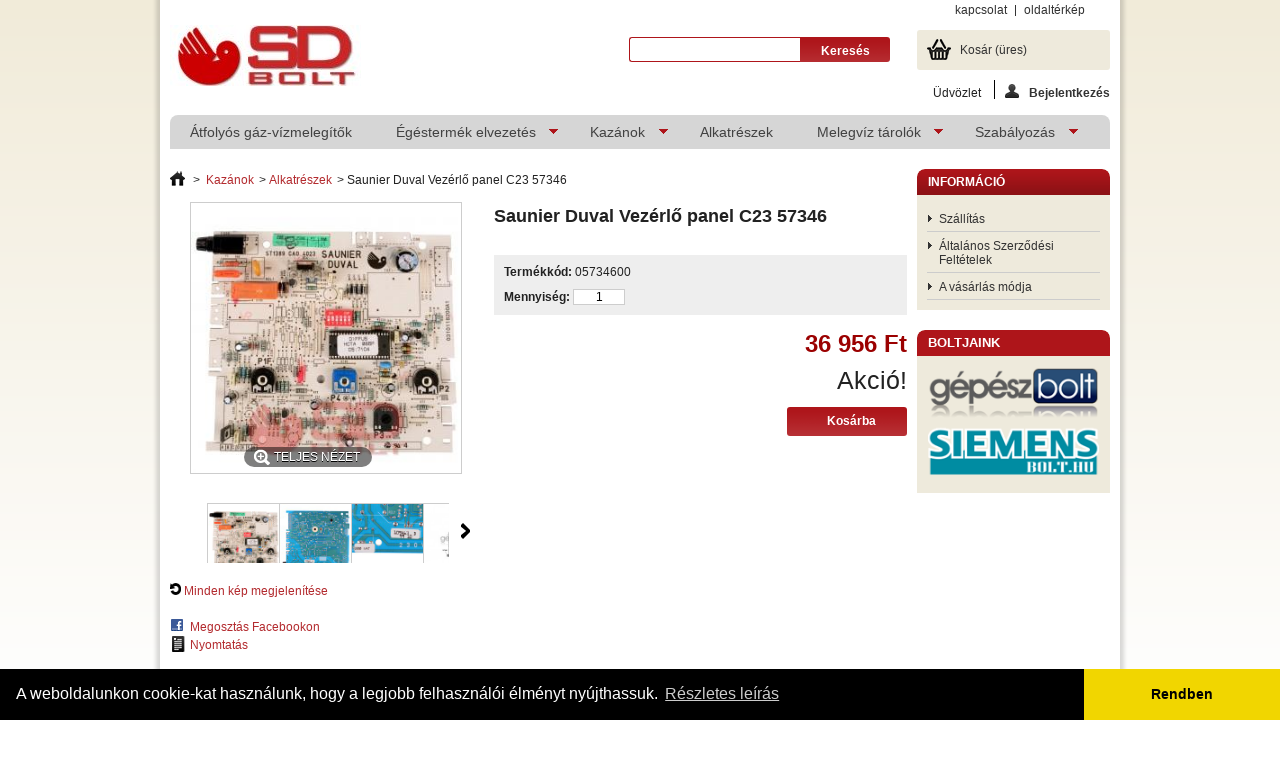

--- FILE ---
content_type: text/html; charset=utf-8
request_url: https://www.sdbolt.hu/alkatreszek/14452-saunier-duval-vezerlo-panel-c23-57346.html
body_size: 8963
content:
<!DOCTYPE html PUBLIC "-//W3C//DTD XHTML 1.1//EN" "http://www.w3.org/TR/xhtml11/DTD/xhtml11.dtd">
<!--[if lt IE 7]> <html class="no-js lt-ie9 lt-ie8 lt-ie7 " lang="hu"> <![endif]-->
<!--[if IE 7]><html class="no-js lt-ie9 lt-ie8 ie7" lang="hu"> <![endif]-->
<!--[if IE 8]><html class="no-js lt-ie9 ie8" lang="hu"> <![endif]-->
<!--[if gt IE 8]> <html class="no-js ie9" lang="hu"> <![endif]-->
<html xmlns="http://www.w3.org/1999/xhtml" xml:lang="hu">
<head>
<title>Saunier Duval Vez&eacute;rl&#337; panel C23 57346</title>
<meta name="description" content="Cikkszám: 05734600 "/>
<meta name="viewport" content="width=device-width, initial-scale=1, maximum-scale=1, user-scalable=no"/>
<meta http-equiv="Content-Type" content="application/xhtml+xml; charset=utf-8"/>
<meta http-equiv="content-language" content="hu"/>
<meta name="generator" content="PrestaShop"/>
<meta name="robots" content="index,follow"/>
<link rel="icon" type="image/vnd.microsoft.icon" href="/img/xfavicon.ico,q1444818835.pagespeed.ic.2aLYydow6x.webp"/>
<link rel="shortcut icon" type="image/x-icon" href="/img/xfavicon.ico,q1444818835.pagespeed.ic.2aLYydow6x.webp"/>
<link href="/A.themes,,_SDBolt,,_css,,_global.css+themes,,_SDBolt,,_css,,_product.css+js,,_jquery,,_plugins,,_fancybox,,_jquery.fancybox.css+js,,_jquery,,_plugins,,_bxslider,,_jquery.bxslider.css+themes,,_SDBolt,,_css,,_modules,,_favoriteproducts,,_favoriteproducts.css+modules,,_themeconfigurator,,_css,,_hooks.css+themes,,_SDBolt,,_css,,_modules,,_blocktopmenu,,_css,,_superfish-modified.css+modules,,_codfee,,_views,,_css,,_codfee_1.6.css,Mcc.hJXJPL5ubm.css.pagespeed.cf.Y4a0uoZLwh.css" rel="stylesheet" type="text/css" media="all"/><link href="https://www.sdbolt.hu/themes/SDBolt/css/A.custom.css.pagespeed.cf.s8hizpcMIl.css" rel="stylesheet" type="text/css" media="screen"/><link rel="stylesheet" type="text/css" href="//cdnjs.cloudflare.com/ajax/libs/cookieconsent2/3.0.3/cookieconsent.min.css"/><script type="text/javascript">var baseDir='https://www.sdbolt.hu/';var baseUri='https://www.sdbolt.hu/';var static_token='ce8ee94c3c853a240750aba82f0bbe62';var token='ce8ee94c3c853a240750aba82f0bbe62';var priceDisplayPrecision=0;var priceDisplayMethod=0;var roundMode=2;</script>
<script type="text/javascript" src="/js/jquery/jquery-1.11.0.min.js.pagespeed.jm.VDIv7VBTRR.js"></script>
<script src="/js,_jquery,_jquery-migrate-1.2.1.min.js+js,_jquery,_plugins,_jquery.easing.js+js,_tools.js+js,_jquery,_plugins,_fancybox,_jquery.fancybox.js+js,_jquery,_plugins,_jquery.idTabs.js+js,_jquery,_plugins,_jquery.scrollTo.js+js,_jquery,_plugins,_jquery.serialScroll.js+js,_jquery,_plugins,_bxslider,_jquery.bxslider.js+themes,_SDBolt,_js,_tools.js.pagespeed.jc.MZ7YXdSJyq.js"></script><script>eval(mod_pagespeed_9wXwKGDvvM);</script>
<script>eval(mod_pagespeed_CarN7AWmHc);</script>
<script>eval(mod_pagespeed__GHVhhtyvw);</script>
<script>eval(mod_pagespeed_NAvGeLIkF9);</script>
<script>eval(mod_pagespeed_goEM_BBTJJ);</script>
<script>eval(mod_pagespeed_GjDBu2GBrN);</script>
<script>eval(mod_pagespeed_OROzyopot2);</script>
<script>eval(mod_pagespeed_2QzzN$7XfE);</script>
<script>eval(mod_pagespeed_hHc2JBlJtE);</script>
<script src="/themes,_SDBolt,_js,_product.js+js,_jquery,_plugins,_autocomplete,_jquery.autocomplete.js+modules,_favoriteproducts,_favoriteproducts.js+modules,_blocktopmenu,_js,_hoverIntent.js+modules,_blocktopmenu,_js,_superfish-modified.js+modules,_codfee,_views,_js,_codfee16.js+themes,_SDBolt,_js,_respond.min.js+themes,_SDBolt,_js,_imgSizer.js+themes,_SDBolt,_js,_jQuery.equalHeights.js+themes,_SDBolt,_js,_breakpoints.js+themes,_SDBolt,_js,_responsive.js.pagespeed.jc.nwT1yqzVuS.js"></script><script>eval(mod_pagespeed_uf3Gr7M5$f);</script>
<script>eval(mod_pagespeed_q9dJJMlDM_);</script>
<script>eval(mod_pagespeed_gz9ObGHAbw);</script>
<script>eval(mod_pagespeed_c1BmaOqQ2T);</script>
<script>eval(mod_pagespeed_ZYlKNFPpAl);</script>
<script>eval(mod_pagespeed_S7CSDQfSfg);</script>
<script>eval(mod_pagespeed_nhvsQQ7675);</script>
<script>eval(mod_pagespeed_QGl6NiTqZz);</script>
<script>eval(mod_pagespeed_56cBd9tO7K);</script>
<script>eval(mod_pagespeed_ytmhsSmLV3);</script>
<script>eval(mod_pagespeed_fL6kmN4GUW);</script>
<script type="text/javascript">var favorite_products_url_add='https://www.sdbolt.hu/module/favoriteproducts/actions?process=add';var favorite_products_url_remove='https://www.sdbolt.hu/module/favoriteproducts/actions?process=remove';var favorite_products_id_product='14452';</script>
<link rel="canonical" href="https://www.sdbolt.hu/alkatreszek/14452-saunier-duval-vezerlo-panel-c23-57346.html"/><script type="text/javascript">var checkCaptchaUrl="/modules/eicaptcha/eicaptcha-ajax.php";var RecaptachKey="6LcXY0oUAAAAANU-Q2JUiWOdWJDxabZP0T5yJgYd";var RecaptchaTheme="light";</script>
<script src="https://www.google.com/recaptcha/api.js?onload=onloadCallback&render=explicit&hl=hu-HU" async defer></script>
<script type="text/javascript">//<![CDATA[
var onloadCallback=function(){if(document.getElementById('recaptchaSendToAFriend')){grecaptcha.render("recaptchaSendToAFriend",{"sitekey":RecaptachKey,"theme":RecaptchaTheme});}if(document.getElementById('recaptchaProductComments')){recaptchaProductComment=grecaptcha.render("recaptchaProductComments",{"sitekey":RecaptachKey,"theme":RecaptchaTheme});}};
//]]></script>
</head>
<body class="resp   " id="product">
<div id="layout" class="clearfix">
<div id="header">
<div id="header_right">
<div id="logo_wrapper">
<a id="header_logo" href="http://www.sdbolt.hu/" title="SDBolt Online &Aacute;ruh&aacute;z">
<img class="logo" src="https://www.sdbolt.hu/img/xlogo-7.jpg.pagespeed.ic.ld5BsM8VIV.jpg" alt="SDBolt Online &Aacute;ruh&aacute;z"/>
</a>
</div>
<ul id="header_links">
<li id="header_link_contact"><a href="https://www.sdbolt.hu/kapcsolat" title="kapcsolat">kapcsolat</a></li>
<li id="header_link_sitemap"><a href="https://www.sdbolt.hu/sitemap" title="oldaltérkép">oldaltérkép</a></li>
<li id="header_link_bookmark">
<script type="text/javascript">writeBookmarkLink('https://www.sdbolt.hu/biztonsagi-szelepek/15905-saunier-duval-biztonsagi-szelep-betet.html','Saunier Duval Biztonsági szelep betét - SDBolt Online Áruház','könyvjelző');</script>
</li>
</ul>
<div id="search_block_top">
<form method="get" action="https://www.sdbolt.hu/search" id="searchbox">
<p>
<label for="search_query_top"></label>
<input type="hidden" name="controller" value="search"/>
<input type="hidden" name="orderby" value="position"/>
<input type="hidden" name="orderway" value="desc"/>
<input class="search_query" type="text" id="search_query_top" name="search_query" value=""/>
<input type="submit" name="submit_search" value="Keresés" class="button"/>
</p>
</form>
</div>
<script type="text/javascript">//<![CDATA[
$('document').ready(function(){var $input=$("#search_query_top");$input.autocomplete('https://www.sdbolt.hu/search',{minChars:3,max:10,width:500,selectFirst:false,scroll:false,dataType:"json",formatItem:function(data,i,max,value,term){return value;},parse:function(data){var mytab=[];for(var i=0;i<data.length;i++)mytab[mytab.length]={data:data[i],value:data[i].cname+' > '+data[i].pname};return mytab;},extraParams:{ajaxSearch:1,id_lang:22}}).result(function(event,data,formatted){$input.val(data.pname);document.location.href=data.product_link;});});
//]]></script>
<script type="text/javascript">//<![CDATA[
function tryToCloseInstantSearch(){var $oldCenterColumn=$('#old_center_column');if($oldCenterColumn.length>0){$('#center_column').remove();$oldCenterColumn.attr('id','center_column').show();return false;}}instantSearchQueries=[];function stopInstantSearchQueries(){for(var i=0;i<instantSearchQueries.length;i++){instantSearchQueries[i].abort();}instantSearchQueries=[];}$('document').ready(function(){var $input=$("#search_query_top");$input.on('keyup',function(){if($(this).val().length>4){stopInstantSearchQueries();instantSearchQuery=$.ajax({url:'https://www.sdbolt.hu/search',data:{instantSearch:1,id_lang:22,q:$(this).val()},dataType:'html',type:'POST',headers:{"cache-control":"no-cache"},async:true,cache:false,success:function(data){if($input.val().length>0){tryToCloseInstantSearch();$('#center_column').attr('id','old_center_column');$('#old_center_column').after('<div id="center_column" class="'+$('#old_center_column').attr('class')+'">'+data+'</div>').hide();ajaxCart.overrideButtonsInThePage();$("#instant_search_results a.close").on('click',function(){$input.val('');return tryToCloseInstantSearch();});return false;}else
tryToCloseInstantSearch();}});instantSearchQueries.push(instantSearchQuery);}else
tryToCloseInstantSearch();});});
//]]></script>
<div id="header_user">
<ul id="header_nav">
<li id="shopping_cart">
<a href="https://www.sdbolt.hu/order" title="Kosár megtekintése" rel="nofollow">Kosár
<span class="ajax_cart_quantity hidden">0</span>
<span class="ajax_cart_product_txt hidden">Termék</span>
<span class="ajax_cart_product_txt_s hidden">Termék</span>
<span class="ajax_cart_total hidden">
</span>
<span class="ajax_cart_no_product">(üres)</span>
</a>
</li>
<li id="your_account"><a href="https://www.sdbolt.hu/my-account" title="Felhasználói fiók megtekintése" rel="nofollow">Fiókod</a></li>
</ul>
<p id="header_user_info">
<span class="welcomeT unlogged">
Üdvözlet
</span>
<a href="https://www.sdbolt.hu/my-account" title="Bejelentkezés a vásárlói fiókba" class="login" rel="nofollow"><img src='[data-uri]' alt=''/>Bejelentkezés</a>
</p>
</div>
<script type="text/javascript">var customizationIdMessage='Testreszabás #';var removingLinkText='termék eltávolítása a kosárból';var freeShippingTranslation='Ingyenes szállítás!';var freeProductTranslation='Ingyen!';var delete_txt='Törlés';</script>
<div id="cart_block" class="block exclusive">
<div class="title_block">
<a href="https://www.sdbolt.hu/order" title="Kosár megtekintése" rel="nofollow">Kosár</a>
</div>
<div class="block_cart_content">
<div id="cart_block_summary" class="collapsed">
<span class="ajax_cart_quantity" style="display:none;">0</span>
<span class="ajax_cart_product_txt_s" style="display:none">Termék</span>
<span class="ajax_cart_product_txt">Termék</span>
<span class="ajax_cart_total" style="display:none">
</span>
<span class="ajax_cart_no_product">(üres)</span>
</div>
<div id="cart_block_list" class="expanded">
<p id="cart_block_no_products">Nincs termék</p>
<table id="vouchers" style="display:none;">
<tbody>
</tbody>
</table>
<p id="cart-prices">
<span id="cart_block_shipping_cost" class="price ajax_cart_shipping_cost">0 Ft</span>
<span>Szállítás</span>
<br/>
<span id="cart_block_total" class="price ajax_block_cart_total">0 Ft</span>
<span>Összesen</span>
</p>
<p id="cart-buttons">
<a href="https://www.sdbolt.hu/order" class="button_small" title="Kosár megtekintése" rel="nofollow">Kosár</a>	<a href="https://www.sdbolt.hu/order" id="button_order_cart" class="exclusive" title="Checkout" rel="nofollow"><span></span>Checkout</a>
<a href="" id="block_cart_close" rel="nofollow"><img src="[data-uri]"/></a>
</p>
</div>
</div>
</div>
</div>
<div class="sf-contener clearfix">
<ul class="sf-menu clearfix">
<li><a href="https://www.sdbolt.hu/888-atfolyos-vizmelegitok" title="Átfolyós gáz-vízmelegítők">Átfolyós gáz-vízmelegítők</a></li><li><a href="https://www.sdbolt.hu/889-egestermek-elvezetes" title="Égéstermék elvezetés">Égéstermék elvezetés</a><ul><li><a href="https://www.sdbolt.hu/890-kondenzacios" title="Kondenzációs">Kondenzációs</a><ul><li><a href="https://www.sdbolt.hu/892-60-100" title="60/100">60/100</a></li><li><a href="https://www.sdbolt.hu/893-80-125" title="80/125">80/125</a></li><li><a href="https://www.sdbolt.hu/894-80-80" title="80/80">80/80</a></li><li><a href="https://www.sdbolt.hu/895-flexibilis" title="Flexibilis">Flexibilis</a></li></ul></li><li><a href="https://www.sdbolt.hu/934-tartozekok" title="Tartozékok">Tartozékok</a></li></ul></li><li><a href="https://www.sdbolt.hu/899-kazanok" title="Kazánok">Kazánok</a><ul><li><a href="https://www.sdbolt.hu/922-falra-szerelheto" title="Falra szerelhető">Falra szerelhető</a><ul><li><a href="https://www.sdbolt.hu/925-kondenzacios" title="Kondenzációs">Kondenzációs</a><ul><li><a href="https://www.sdbolt.hu/938-futo" title="Fűtő">Fűtő</a></li><li><a href="https://www.sdbolt.hu/939-kombi" title="Kombi">Kombi</a><ul><li><a href="https://www.sdbolt.hu/930-atfolyos" title="Átfolyós">Átfolyós</a></li><li><a href="https://www.sdbolt.hu/929-tarolos" title="Tárolós">Tárolós</a></li></ul></li></ul></li><li><a href="https://www.sdbolt.hu/926-elektromos" title="Elektromos">Elektromos</a></li></ul></li><li><a href="https://www.sdbolt.hu/921-alkatreszek" title="Alkatrészek">Alkatrészek</a></li></ul></li><li><a href="https://www.sdbolt.hu/921-alkatreszek" title="Alkatrészek">Alkatrészek</a></li><li><a href="https://www.sdbolt.hu/909-melegviz-tarolok" title="Melegvíz tárolók">Melegvíz tárolók</a><ul><li><a href="https://www.sdbolt.hu/910-allo" title="Álló">Álló</a></li><li><a href="https://www.sdbolt.hu/911-falra-szerelheto" title="Falra szerelhető">Falra szerelhető</a></li></ul></li><li><a href="https://www.sdbolt.hu/915-szabalyzok" title="Szabályozás">Szabályozás</a><ul><li><a href="https://www.sdbolt.hu/916-helyiseg-termosztat" title="Helyiség termosztát">Helyiség termosztát</a><ul><li><a href="https://www.sdbolt.hu/918-telefonmodemek" title="Telefonmodemek">Telefonmodemek</a></li></ul></li><li><a href="https://www.sdbolt.hu/935-erzekelok" title="Érzékelők">Érzékelők</a></li></ul></li>
</ul>
</div>
</div>
<div id="columns" class="clearfix">
<div id="left_column" class="column">
<div id="informations_block_left_10" class="block informations_block_left">
<div class="title_block"><a href="https://www.sdbolt.hu/content/category/1-">Információ</a></div>
<ul class="block_content">
<li><a href="https://www.sdbolt.hu/content/21-szallitas" title="Szállítás">Szállítás</a></li>	<li><a href="https://www.sdbolt.hu/content/22-altalanos-szerzdesi-feltetelek" title="Általános Szerződési Feltételek">Általános Szerződési Feltételek</a></li>	<li><a href="https://www.sdbolt.hu/content/23-a-vasarlas-modja" title="A vásárlás módja">A vásárlás módja</a></li>	</ul>
</div>
<div class="block">
<h4>Boltjaink</h4>
<div class="block_content"><a href="http://www.gepeszbolt.hu" target="_blank"><img src="/img/bnrs/xgepeszbolt.png.pagespeed.ic.jB4xPn0IKk.webp" alt="G&eacute;p&eacute;szBolt web&aacute;ruh&aacute;z" width="191" height="61"/></a> <a href="http://www.siemensbolt.hu" target="_blank"><img src="/img/bnrs/xsiemensbolt,P20banner.png.pagespeed.ic.1lST2p7fNT.webp" alt="SiemensBolt web&aacute;ruh&aacute;z" width="191" height="61"/></a></div>
</div>	</div>
<div id="center_column" class=" columnWide2">
<script src="//cdnjs.cloudflare.com/ajax/libs/cookieconsent2/3.0.3/cookieconsent.min.js"></script>
<script>window.addEventListener("load",function(){window.cookieconsent.initialise({"palette":{"popup":{"background":"#000"},"button":{"background":"#f1d600"}},"theme":"edgeless","content":{"message":"A weboldalunkon cookie-kat használunk, hogy a legjobb felhasználói élményt nyújthassuk.","dismiss":"Rendben","link":"Részletes leírás","href":"/content/42-cookie"}})});</script>
<script type="text/javascript">//<![CDATA[
var currencySign='Ft';var currencyRate='1';var currencyFormat='2';var currencyBlank='1';var taxRate=27;var jqZoomEnabled=false;var oosHookJsCodeFunctions=new Array();var id_product='14452';var productHasAttributes=false;var quantitiesDisplayAllowed=false;var quantityAvailable=0;var allowBuyWhenOutOfStock=true;var availableNowValue='';var availableLaterValue='Megrendelésre elérhető';var productPriceTaxExcluded=29099.234573-0.000000;var productBasePriceTaxExcluded=29099.234573-0.000000;var reduction_percent=0;var reduction_price=0;var specific_price=0;var product_specific_price=new Array();product_specific_price['0']='';var specific_currency=false;var group_reduction='0';var default_eco_tax=0.000000;var ecotaxTax_rate=0;var currentDate='2026-01-21 17:08:15';var maxQuantityToAllowDisplayOfLastQuantityMessage=0;var noTaxForThisProduct=false;var displayPrice=0;var productReference='05734600';var productAvailableForOrder='1';var productShowPrice='1';var productUnitPriceRatio='0.000000';var idDefaultImage=57607;var stock_management=1;var productPriceWithoutReduction='36956.027908';var productPrice='36956.03';var img_ps_dir='https://www.sdbolt.hu/img/';var customizationFields=new Array();customizationFields[0]=new Array();customizationFields[0][0]='img0';customizationFields[0][1]=0;var img_prod_dir='https://www.sdbolt.hu/img/p/';var combinationImages=new Array();combinationImages[0]=new Array();combinationImages[0][0]=57607;combinationImages[0][1]=57608;combinationImages[0][2]=57609;combinationImages[0][3]=33771;var doesntExist='Ehhez a termékhez nincs ilyen kombináció. Válassz másikat.';var doesntExistNoMore='ez a termék jelenleg nincs készleten,';var doesntExistNoMoreBut='de más színben/típusban elérhető.';var uploading_in_progress='Feltöltés folyamatban, kérem várjon...';var fieldRequired='Kérjük töltsd ki az összes kötelező mezőt és mentsd a módosításokat.';var attributesCombinations=new Array();
//]]></script>
<div itemscope itemtype="http://data-vocabulary.org/Product">
<span itemprop="category">
<div class="breadcrumb">
<a href="http://www.sdbolt.hu/" title="vissza a c&iacute;mlapra"><img src="[data-uri]" alt="C&iacute;mlap"/></a>
<span class="navigation-pipe">&gt;</span>
<a href="https://www.sdbolt.hu/899-kazanok" title="Kaz&aacute;nok" data-gg="">Kaz&aacute;nok</a><span class="navigation-pipe">></span><a href="https://www.sdbolt.hu/921-alkatreszek" title="Alkatr&eacute;szek" data-gg="">Alkatr&eacute;szek</a><span class="navigation-pipe">></span>Saunier Duval Vezérlő panel C23 57346
</div>
</span>
<div id="primary_block" class="clearfix">
<meta itemprop="description" content=""/>
<meta itemprop="type" content="website"/>
<meta itemprop="url" content="http://www.sdbolt.hu/alkatreszek/14452-saunier-duval-vezerlo-panel-c23-57346.html"/>
<meta itemprop="availability" content=""/>
<meta itemprop="price" content="36 956 Ft"/>
<meta itemprop="pricecurrency" content="Ft"/>
<div id="pb-right-column">
<div id="image-block">
<span id="view_full_size">
<img src="https://www.sdbolt.hu/57607-large_sdbolt/saunier-duval-vezerlo-panel-c23-57346.jpg" title="Saunier Duval Vez&eacute;rl&#337; panel C23 57346" alt="Saunier Duval Vez&eacute;rl&#337; panel C23 57346" id="bigpic" width="458" height="458"/>
<span class="span_link">Teljes n&eacute;zet</span>
</span>
</div>
<div id="views_block" class="clearfix ">
<span class="view_scroll_spacer"><a id="view_scroll_left" class="hidden" title="M&aacute;sik n&eacute;zet" href="javascript:{}">Előző</a></span>	<div id="thumbs_list">
<ul id="thumbs_list_frame">
<li id="thumbnail_57607">
<a href="https://www.sdbolt.hu/57607-thickbox_sdbolt/saunier-duval-vezerlo-panel-c23-57346.jpg" rel="other-views" class="thickbox shown" title="Saunier Duval Vezérlő panel C23 57346">
<img id="thumb_57607" src="https://www.sdbolt.hu/57607-medium_default/saunier-duval-vezerlo-panel-c23-57346.jpg" alt="Saunier Duval Vezérlő panel C23 57346" height="160" width="160"/>
</a>
</li>
<li id="thumbnail_57608">
<a href="https://www.sdbolt.hu/57608-thickbox_sdbolt/saunier-duval-vezerlo-panel-c23-57346.jpg" rel="other-views" class="thickbox" title="Saunier Duval Vezérlő panel C23 57346">
<img id="thumb_57608" src="https://www.sdbolt.hu/57608-medium_default/saunier-duval-vezerlo-panel-c23-57346.jpg" alt="Saunier Duval Vezérlő panel C23 57346" height="160" width="160"/>
</a>
</li>
<li id="thumbnail_57609">
<a href="https://www.sdbolt.hu/57609-thickbox_sdbolt/saunier-duval-vezerlo-panel-c23-57346.jpg" rel="other-views" class="thickbox" title="Saunier Duval Vezérlő panel C23 57346">
<img id="thumb_57609" src="https://www.sdbolt.hu/57609-medium_default/saunier-duval-vezerlo-panel-c23-57346.jpg" alt="Saunier Duval Vezérlő panel C23 57346" height="160" width="160"/>
</a>
</li>
<li id="thumbnail_33771">
<a href="https://www.sdbolt.hu/33771-thickbox_sdbolt/saunier-duval-vezerlo-panel-c23-57346.jpg" rel="other-views" class="thickbox" title="Saunier Duval Vezérlő panel C23 57346">
<img id="thumb_33771" src="https://www.sdbolt.hu/33771-medium_default/saunier-duval-vezerlo-panel-c23-57346.jpg" alt="Saunier Duval Vezérlő panel C23 57346" height="160" width="160"/>
</a>
</li>
</ul>
</div>
<a id="view_scroll_right" title="M&aacute;sik n&eacute;zet" href="javascript:{}">K&ouml;vetkező</a>	</div>
<p class="resetimg"><span id="wrapResetImages" style="display: none;"><img src="[data-uri]" alt="M&eacute;gsem"/> <a id="resetImages" href="https://www.sdbolt.hu/alkatreszek/14452-saunier-duval-vezerlo-panel-c23-57346.html" onclick="$('span#wrapResetImages').hide('slow');return (false);">Minden k&eacute;p megjelen&iacute;t&eacute;se</a></span></p>
<ul id="usefull_link_block">
<li id="left_share_fb">
<a href="http://www.facebook.com/sharer.php?u=https%3A%2F%2Fwww.sdbolt.hu%2Falkatreszek%2F14452-saunier-duval-vezerlo-panel-c23-57346.html&amp;t=Saunier+Duval+Vez%C3%A9rl%C5%91+panel+C23+57346" class="_blank">Megosztás Facebookon</a>
</li>
<li id="favoriteproducts_block_extra_added">
<a href="#" onClick="event.preventDefault(); return false;">
Termék eltávolítása a kedvencek közül.
</a>
</li>
<li id="favoriteproducts_block_extra_removed">
<a href="#" onClick="event.preventDefault(); return false;">
Termék hozzáadása a kedvencekhez
</a>
</li>	<li class="print"><a href="javascript:print();">Nyomtat&aacute;s</a></li>
</ul>
</div>
<div id="pb-left-column">
<h1>Saunier Duval Vez&eacute;rl&#337; panel C23 57346</h1>
<form id="buy_block" action="https://www.sdbolt.hu/cart" method="post">
<p class="hidden">
<input type="hidden" name="token" value="ce8ee94c3c853a240750aba82f0bbe62"/>
<input type="hidden" name="id_product" value="14452" id="product_page_product_id"/>
<input type="hidden" name="add" value="1"/>
<input type="hidden" name="id_product_attribute" id="idCombination" value=""/>
</p>
<div class="product_attributes">
<p id="product_reference">
<label for="product_reference">Term&eacute;kk&oacute;d: </label>
<span class="editable">05734600</span>
</p>
<p id="quantity_wanted_p">
<label>Mennyis&eacute;g:</label>
<input type="text" name="qty" id="quantity_wanted" class="text" value="1" size="2" maxlength="3"/>
</p>
<p id="minimal_quantity_wanted_p" style="display: none;">
Ez a term&eacute;k darabonk&eacute;nt nem elad&oacute;. Legal&aacute;bb <b id="minimal_quantity_label">1</b> darabot kell v&aacute;s&aacute;rolnod belőle.
</p>
<div id="oosHook" style="display: none;">
</div>
<p class="warning_inline" id="last_quantities" style="display: none">Figyelmeztet&eacute;s: Utols&oacute; darabok az &aacute;ruh&aacute;zban!</p>
</div>
<div class="content_prices clearfix">
<div class="price">
<p class="our_price_display">
<span id="our_price_display">36 956 Ft</span>
</p>
<span class="on_sale">Akci&oacute;!</span>
</div>
<p id="reduction_percent" style="display:none;"><span id="reduction_percent_display"></span></p>
<p id="reduction_amount" style="display:none">
<span id="reduction_amount_display">
</span>
</p>
<p id="add_to_cart" class="buttons_bottom_block">
<input type="submit" name="Submit" value="Kos&aacute;rba" class="exclusive"/>
</p>
<div class="clear"></div>
</div>
</form>
</div>
</div>
</div>
<div id="fcbcfooter">
<div id="fcbc">
<div data-href="http://www.sdbolt.hu/alkatreszek/14452-saunier-duval-vezerlo-panel-c23-57346.html" class="fb-comments" data-width="737" data-numposts="10" data-colorscheme="light"></div>
</div>
</div>
<div id="more_info_block" class="clearfix">
<ul id="more_info_tabs" class="idTabs idTabsShort clearfix">
<li><a id="more_info_tab_more_info" href="#idTab1">Egy&eacute;b inf&oacute;</a></li>
</ul>
<div id="more_info_sheets" class="sheets align_justify">
<div id="idTab1" class="rte"><p><strong>Saunier Duval Vezérlő panel C 23</strong></p></div>
</div>
</div>
</div>
<div id="right_column" class="column">
</div>
</div>
<div id="footer" class="clearfix">
<script type="text/javascript">var u=(("https:"==document.location.protocol)?"https://sysonline.hu/piwik/":"http://sysonline.hu/piwik/");var _paq=_paq||[];_paq.push(["setSiteId",8]);_paq.push(['setTrackerUrl',u+'piwik.php']);_paq.push(['setCookieDomain','*.sdbolt.hu']);_paq.push(['enableLinkTracking']);_paq.push(['setEcommerceView','14452#05734600','Saunier Duval Vez&eacute;rl&#337; panel C23 57346',["Alkatrészek","SDBolt termékek","Kazánok"],'36956.027908']);_paq.push(['trackPageView']);(function(){var d=document,g=d.createElement("script"),s=d.getElementsByTagName("script")[0];g.type="text/javascript";g.defer=true;g.async=true;g.src=u+'piwik.js';s.parentNode.insertBefore(g,s);})();</script>
</div>
</div>
</body></html>

--- FILE ---
content_type: text/css
request_url: https://www.sdbolt.hu/A.themes,,_SDBolt,,_css,,_global.css+themes,,_SDBolt,,_css,,_product.css+js,,_jquery,,_plugins,,_fancybox,,_jquery.fancybox.css+js,,_jquery,,_plugins,,_bxslider,,_jquery.bxslider.css+themes,,_SDBolt,,_css,,_modules,,_favoriteproducts,,_favoriteproducts.css+modules,,_themeconfigurator,,_css,,_hooks.css+themes,,_SDBolt,,_css,,_modules,,_blocktopmenu,,_css,,_superfish-modified.css+modules,,_codfee,,_views,,_css,,_codfee_1.6.css,Mcc.hJXJPL5ubm.css.pagespeed.cf.Y4a0uoZLwh.css
body_size: 14511
content:
body,div,dl,dt,dd,ul,ol,li,h1,h2,h3,h4,h5,h6,pre,code,form,fieldset,legend,input,button,textarea,p,blockquote,th,td{margin:0;padding:0}table{border-collapse:collapse;border-spacing:0}fieldset,img{border:0}address,caption,cite,code,dfn,em,th,var,optgroup{font-style:inherit;font-weight:inherit}del,ins{text-decoration:none}caption,th{text-align:left}h1,h2,h3,h4,h5,h6{font-size:100%}q:before,q:after{content:''}abbr,acronym{border:0;font-variant:normal}sup{vertical-align:baseline}sub{vertical-align:baseline}legend{color:#000}input,button,textarea,select,optgroup,option{font-family:inherit;font-size:inherit;font-style:inherit;font-weight:inherit}input,button,textarea,select{font-size:100%}@media screen and (max-width:959px){.resp select{height:30px;line-height:30px}.resp input,textarea{font-size:120%;line-height:20px}}input[type="text"]{-webkit-border-radius:0;border-radius:0}a{cursor:pointer}.clearfix:before,.clearfix:after{content:".";display:block;height:0;overflow:hidden}.clearfix:after{clear:both}.clearfix{zoom:1}#layout{}#header{z-index:10}#columns{z-index:1}#left_column{}#center_column{}#right_column{}#footer{}body{font:11px/14px Arial,Verdana,sans-serif;color:#222;font-size:12px;height:100%;background-repeat:no-repeat;background-attachment:fixed;background-image:linear-gradient(to bottom,#f1ebd9,white)}html{height:100%}.hidden{display:none}.f_right{float:right}h1{margin-bottom:20px;font-size:24px;line-height:28px}h2{padding-bottom:20px;font-size:18px}h3{padding-bottom:20px;font-size:14px}h4{padding-bottom:20px;font-size:110%}p{padding-bottom:20px;position:relative}.block_content{padding:10px}.warning{margin:0 0 10px 0;padding:10px;border:1px solid #e6db55;font-size:13px;background:#ffffe0}.success{margin:0 0 10px 0;padding:10px;border:1px solid #5cff74;font-size:13px;background:#d3ffab}.error{margin:0 0 10px 0;padding:10px;border:1px solid #900;font-size:13px;background:#fcc}.error ol{margin-left:20px}.error p.lnk{margin-top:20px;padding:0;font-size:11px}.required,.requiredP{color:#900}a,a:active,a:visited{color:#333;text-decoration:none;outline:medium none}a:hover{text-decoration:underline}input.button_mini,input.button_small,input.button,input.button_large,input.button_mini_disabled,input.button_small_disabled,input.button_disabled,input.button_large_disabled,input.exclusive_mini,button.exclusive_mini,input.exclusive_small,input.exclusive,input.exclusive_large,input.exclusive_mini_disabled,input.exclusive_small_disabled,input.exclusive_disabled,input.exclusive_large_disabled,a.button_mini,a.button_small,a.button,a.button_large,a.exclusive_mini,a.exclusive_small,a.exclusive,a.exclusive_large,span.button_mini,span.button_small,span.button,span.button_large,span.exclusive_mini,span.exclusive_small,span.exclusive,span.exclusive_large,span.exclusive_large_disabled{position:relative;display:inline-block;padding:5px 7px;-moz-border-radius:3px;-webkit-border-radius:3px;border-radius:3px;font-weight:bold;color:#000;background:repeat-x 0 0 #f4b61b;cursor:pointer;min-width:120px;text-align:center;border:none;line-height:17px;-webkit-appearance:none;font-size:12px}@media screen and (max-width:959px){.resp input.button_mini,.resp .resp input.button_small,.resp input.button,.resp input.button_large,.resp input.button_mini_disabled,.resp input.button_small_disabled,.resp input.button_disabled,.resp input.button_large_disabled,.resp input.exclusive_mini,.resp input.exclusive_small,.resp input.exclusive,.resp input.exclusive_large,.resp input.exclusive_mini_disabled,.resp input.exclusive_small_disabled,.resp input.exclusive_disabled,.resp input.exclusive_large_disabled,.resp a.button_mini,.resp a.button_small,.resp a.button,.resp a.button_large,.resp a.exclusive_mini,.resp a.exclusive_small,.resp a.exclusive,.resp a.exclusive_large,.resp span.button_mini,.resp span.button_small,.resp span.button,.resp span.button_large,.resp span.exclusive_mini,.resp span.exclusive_small,.resp span.exclusive,.resp span.exclusive_large,.resp span.exclusive_large_disabled{font-size:13px;line-height:25px}}*:first-child+html input.button_mini,*:first-child+html input.button_small,*:first-child+html input.button,*:first-child+html input.button_large,*:first-child+html input.button_mini_disabled,*:first-child+html input.button_small_disabled,*:first-child+html input.button_disabled,*:first-child+html input.button_large_disabled,*:first-child+html input.exclusive_mini,*:first-child+html input.exclusive_small,*:first-child+html input.exclusive,*:first-child+html input.exclusive_large,*:first-child+html input.exclusive_mini_disabled,*:first-child+html input.exclusive_small_disabled,*:first-child+html input.exclusive_disabled,*:first-child+html input.exclusive_large_disabled{border:none}input.button_mini,input.button_small,input.button,input.button_large,input.button_mini_disabled,input.button_small_disabled,input.button_disabled,input.button_large_disabled,input.exclusive_mini,input.exclusive_small,input.exclusive,input.exclusive_large,input.exclusive_mini_disabled,input.exclusive_small_disabled,input.exclusive_disabled,input.exclusive_large_disabled{}input.button_mini_disabled,input.button_small_disabled,input.button_disabled,input.button_large_disabled,input.exclusive_mini_disabled,input.exclusive_small_disabled,input.exclusive_disabled,input.exclusive_large_disabled,span.button_mini,span.button_small,span.button,span.button_large,span.exclusive_mini,span.exclusive_small,span.exclusive,span.exclusive_large,span.exclusive_large_disabled{}input.exclusive_mini,input.exclusive_small,input.exclusive,input.exclusive_large,input.exclusive_mini_disabled,input.exclusive_small_disabled,input.exclusive_disabled,input.exclusive_large_disabled,a.exclusive_mini,a.exclusive_small,a.exclusive,a.exclusive_large,span.exclusive_mini,span.exclusive_small,span.exclusive,span.exclusive_large,span.exclusive_large_disabled{}input.exclusive_mini_disabled,input.exclusive_small_disabled,input.exclusive_disabled,input.exclusive_large_disabled,span.exclusive_mini,span.exclusive_small,span.exclusive,span.exclusive_large{}input.button_mini:hover,input.button_small:hover,input.button:hover,input.button_large:hover,input.exclusive_mini:hover,input.exclusive_small:hover,input.exclusive:hover,input.exclusive_large:hover,a.button_mini:hover,a.button_small:hover,a.button:hover,a.button_large:hover,a.exclusive_mini:hover,a.exclusive_small:hover,a.exclusive:hover,a.exclusive_large:hover{text-decoration:none;background-position:left -50px}input.exclusive_mini:hover,input.exclusive_small:hover,input.exclusive:hover,input.exclusive_large:hover,a.exclusive_mini:hover,a.exclusive_small:hover,a.exclusive:hover,a.exclusive_large:hover{}input.button_mini:active,input.button_small:active,input.button:active,input.button_large:active,input.exclusive_mini:active,input.exclusive_small:active,input.exclusive:active,input.exclusive_large:active,a.button_mini:active,a.button_small:active,a.button:active,a.button_large:active,a.exclusive_mini:active,a.exclusive_small:active,a.exclusive:active,a.exclusive_large:active{background-position:left -100px}input.button_mini,input.button_mini_disabled,input.exclusive_mini,input.exclusive_mini_disabled,a.button_mini,a.exclusive_mini,span.button_mini,span.exclusive_mini{}input.button_small,input.button_small_disabled,input.exclusive_small,input.exclusive_small_disabled,a.button_small,a.exclusive_small,span.button_small,span.exclusive_small{}input.button_disabled,input.exclusive_disabled,span.exclusive{color:#999;cursor:default}input.button_large,input.button_large_disabled,input.exclusive_large,input.exclusive_large_disabled,a.button_large,a.exclusive_large,span.button_large,span.exclusive_large,span.exclusive_large_disabled{}button.exclusive_mini.usefulness_btn{height:20px;line-height:11px;min-width:30px;margin-left:10px;padding:0 5px}form.std fieldset{margin:0 0 20px}table{width:100%;border-collapse:collapse}th{background:#333;color:#fff;font-weight:bold}td,th{padding:6px;border:1px solid #ccc;text-align:left}table.std,table.table_block{margin-bottom:20px;width:99.9%;border:1px solid #ccc;border-bottom:none}table.std th,table.table_block th{padding:14px 12px;color:#fff;font-weight:bold;text-transform:uppercase;background:#333;text-align:center}#order-detail-content table tr:nth-child(even) {background:#f3f3f3}table.std tr.alternate_item,table.table_block tr.alternate_item{background-color:#f3f3f3}table.std td,table.table_block td{padding:12px;vertical-align:top}.block_content .descriptionText{color:#666}.column li{border-bottom:1px solid #ccc}#columns a.lnk_more{font-weight:bold;color:#08c}.block_content span.price{display:block;padding:3px 0 0 0;font-weight:bold;font-size:14px;color:#900}.column .block{margin-bottom:20px;overflow:hidden}#footer .block{margin-bottom:0}.column .block h4,.column .block .title_block{padding:6px 11px;color:#fff;text-transform:uppercase;background:#383838;font-weight:700}.column .block p{padding:0}.block h4 a,.column .title_block a{color:#fff;font-weight:700}.block ul{list-style-type:none}.block li.last{border:none}.block li a{display:block;color:#333}.block p.block_content{padding:10px 0}.formStyle fieldset.account_creation{padding-bottom:20px}.account_creation label{float:left;padding-top:5px;width:90%}@media screen and (max-width:519px){.resp .account_creation label{width:80%}}ul.footer_links{list-style-type:none;margin-bottom:20px}ul.footer_links li{float:left}ul.footer_links li.f_right{float:right}ul.footer_links li .icon{position:relative;top:3px;left:0;margin-right:5px}.content_sortPagiBar{margin:20px 0}#center_column .sortPagiBar{padding:10px;font-size:11px;background:#eee}#center_column .sortPagiBar strong{color:#000}#center_column .sortPagiBar p{padding:0}#center_column .sortPagiBar form{display:inline-block}.sortPagiBar #productsSortForm,.sortPagiBar #productsSortForm_bottom{float:right}.sortPagiBar select#selectPrductSort,.sortPagiBar select#selectPrductSort_bottom{margin:0 0 0 10px;color:#000;border:1px solid #ccc}.sortPagiBar #nbrItemPage{margin-left:40px}.sortPagiBar .PrductSort{float:left}.sortPagiBar .nbrProduct{display:inline-block;padding:0 10px}.sortPagiBar #nb_item{border:1px solid #ccc}form.pagination{display:none}div.pagination{margin:10px 0;text-align:center}ul.pagination{list-style-type:none}ul.pagination li{display:inline}ul.pagination a,ul.pagination span{display:inline-block;height:24px;width:24px;-moz-border-radius:2px;-webkit-border-radius:2px;border-radius:2px;font-size:11px;line-height:24px}@media screen and (max-width:959px){.resp ul.pagination a,ul.pagination span{height:35px;font-size:13px;line-height:35px;width:35px}}ul.pagination a{text-align:center}ul.pagination a:hover{color:#333}#pagination_previous{float:left}#pagination_next{float:right}#pagination_previous a,#pagination_previous span,#pagination_next a,#pagination_next span{padding:0 8px;width:auto;background-color:#f8f8f8}ul.step{list-style-type:none;height:52px;width:100%}@media screen and (max-width:519px){.resp ul.step{display:none}}ul.step li{float:left;height:52px;width:20%;text-align:center;text-transform:uppercase}ul.step li a,ul.step li.step_current span,ul.step li.step_current_end span{display:inline-block;padding:8px 10px 12px}ul.step li.step_current span,ul.step li.step_current_end span{font-weight:bold;background-color:#f8f8f8}ul.step li.step_todo span{display:inline-block;padding:8px 10px 6px}ul.step li.step_done{font-weight:bold}ul.step li#step_end{}.rating{clear:both;display:block;margin:2em;cursor:pointer}.rating:after{content:'.';display:block;height:0;width:0;clear:both;visibility:hidden}.cancel,.star{overflow:hidden;float:left;margin:0 1px 0 0;width:16px;height:16px;text-indent:-999em;cursor:pointer}.cancel,.cancel a{background:url(modules/productcomments/img/xdelete.gif.pagespeed.ic.TCdrQs80N-.webp) no-repeat 0 -16px!important}.star,.star a{background:url(modules/productcomments/img/xstar.gif.pagespeed.ic.vLmJfwZ6UV.webp) no-repeat 0 0}.cancel a,.star a{display:block;width:100%;height:100%;background-position:0 0}div.star_on a{background-position:0 -16px}div.star_hover a,div.star a:hover{background-position:0 -32px}.pack_content{margin:10px 0 10px 0}.pack_price{float:right;margin-right:3px}.confirmation{margin:0 0 10px;padding:10px;border:1px solid #e6db55;font-size:13px;background:none repeat scroll 0 0 #ffffe0}#page .rte{background:transparent none repeat scroll 0 0}#center_column .rte ul,#center_column ul.bullet{margin-left:30px}.listcomment{list-style-type:none;margin:0 0 20px 0!important}.listcomment li{padding:10px 0;border-bottom:1px dotted #ccc;color:#666}.listcomment .titlecomment{display:block;font-weight:bold;color:#333}.listcomment .txtcomment{display:block;padding:5px 0;color:#333}.listcomment .authorcomment{}#header{position:relative;width:100%}#header_logo{float:left;margin-top:25px;max-width:450px;height:auto;position:relative;z-index:1;margin-bottom:10px;max-height:250px}@media screen and (max-width:959px){.resp #header_logo{margin-top:30px;max-width:38%}}@media screen and (max-width:759px){.resp #header_logo{margin-top:30px}}@media screen and (max-width:519px){.resp #header_logo{margin-top:55px;margin-bottom:50px;max-width:80%}}.breadcrumb{margin-bottom:10px}.breadcrumb .navigation-pipe{margin:0 3px 0 5px}.breadcrumb img{position:relative;top:2px}.blockcategories_footer,#footer .myaccount,#block_various_links_footer,#social_block,#block_contact_infos{float:left;width:19%;margin-left:1%}@media screen and (max-width:759px){.resp .blockcategories_footer{display:none}.resp #footer .myaccount,.resp #block_various_links_footer,.resp #social_block,.resp #block_contact_infos{float:left;width:48%;margin-left:2%}}@media screen and (max-width:519px){.resp #footer .myaccount,.resp #block_various_links_footer,.resp #social_block,.resp #block_contact_infos{float:left;width:49%;margin-left:1%}}#footer h4,#footer .title_block{padding:10px 0;text-transform:uppercase}#footer h4,#footer h4 a,#footer .title_block,#footer .title_block a{font-weight:normal;font-size:15px}#footer a:hover{text-decoration:underline}#footer ul{list-style-type:none}#footer li{padding:7px 0}#footer .myaccount .favoriteproducts img,#footer .myaccount .lnk_wishlist img{display:none}.idTabs{list-style-type:none;margin-top:20px;padding:0 5px;border-bottom:8px solid #f7b900}ul.idTabs li{float:left;margin-right:1px}.idTabs a{display:block;padding:10px 10px 7px 10px;font-weight:bold;text-decoration:none;color:#fff;background:#000}.idTabs .selected{color:#000;background:#f7b900}#more_info_sheets{padding-top:10px}#more_info_sheets em{font-style:italic}#more_info_sheets ul{margin-left:30px}#short_description_content ul,#short_description_content ol,#short_description_content dl,#tinymce ul,#tinymce ol,#tinymce dl{margin-left:20px}.block_hidden_only_for_screen{display:none}.cart_navigation{margin:20px 0}.cart_navigation .exclusive,.cart_navigation .exclusive_large{float:right}.cart_last_product{display:none}#order-detail-content{margin-bottom:20px}table#cart_summary td.cart_delete,table#cart_summary td.price_discount_del{}table tr.even{background-color:#f3f3f3}table tbody.nonebg{background:none}table#cart_summary tr.customization.odd{background-color:#fff}table#cart_summary tr.customization.even{background-color:#f3f3f3}table#cart_summary tr ul{list-style:none}table#cart_summary .cart_product{width:70px}table#cart_summary .cart_product img{}table#cart_summary .cart_description{width:30%}table#cart_summary .cart_unit{width:24%}table#cart_summary .cart_quantity{width:12%}table#cart_summary .customization .cart_quantity{padding:8px 12px 0}.cart_quantity .cart_quantity_input{float:left;margin-left:5px;width:20px;border:0}.cart_quantity .cart_quantity_button{float:left;position:relative;top:-5px}table#cart_summary .cart_total{width:12%}table#cart_summary .cart_delete{width:64px;text-align:center}.cart_delete a.cart_quantity_delete,a.price_discount_delete{display:inline-block;padding:1px 2px;font-size:9px;color:#fff;text-transform:uppercase;background:#333;-moz-border-radius:3px;-webkit-border-radius:3px;border-radius:3px}.cart_total_price .total_price_container{border-right:none}table#cart_summary .cart_total_price td.cart_voucher{vertical-align:middle}table#cart_summary #total_price_container{border:1px solid #ccc}.cart_voucher h4,.cart_voucher p{float:left}.cart_voucher h4{margin-right:12px;padding:5px 0;font-size:13px}.cart_voucher p{padding-bottom:0}.cart_voucher #display_cart_vouchers{clear:both;line-height:16px;color:#666;font-weight:normal;border-top:1px dotted #ccc}.cart_voucher #display_cart_vouchers .title_offers{margin-top:10px}.cart_voucher #display_cart_vouchers span{font-weight:bold}.cart_voucher input.discount_name{padding:0 5px;height:22px;width:150px;border:1px solid #ccc;font-weight:normal}.cart_voucher .submit input.button{margin-left:2px;line-height:14px;min-width:50px}#cart_summary .price{text-align:right}.total_price_container p{text-align:left}table#cart_summary .cart_total_price .total_price_container{padding:0}.cart_total_price .total_price_container p{display:block;padding:8px;font-weight:bold;color:#fff;text-transform:uppercase;background:#333}.cart_total_price .total_price_container span{display:block;padding:15px;font-weight:bold;font-size:16px;text-align:center;white-space:nowrap}#order_carrier{clear:both;margin-top:20px;border:1px solid #999;background:#fff}#order_carrier h4{padding:0 15px;height:29px;font-weight:bold;line-height:29px;color:#fff;font-weight:bold;text-transform:uppercase;background:url(themes/SDBolt/img/bg_table_th.png) repeat-x 0 -10px #999}#order_carrier span{display:block;padding:15px;font-weight:bold}.multishipping_close_container{text-align:center}table#cart_summary .gift-icon{color:#fff;background:#08c;line-height:20px;padding:2px 5px;border-radius:5px}#create-account_form,#authentication #login_form{clear:none;float:left;height:20em;width:49%}#create-account_form{margin-right:2%}@media only screen and (max-width:759px){#create-account_form,#authentication #login_form{clear:none;float:left;height:20em;width:100%}#create-account_form{margin-right:0}}#authentication #create-account_form fieldset,#authentication #login_form fieldset{min-height:160px}#create-account_form h4{padding-bottom:22px;font-size:11px;color:#333}#create-account_form label,#login_form label{display:inline-block;width:35%;color:#666;padding:0 1% 0 0}#order-opc #login_form_content label{display:block;margin:0 0 10px 0}#create-account_form #email_create,#login_form #email,#login_form #passwd,#login_form #login_email,#login_form #login_passwd{padding:0 1%;height:20px;width:60%;border:1px solid #ccc;color:#666}#create-account_form #SubmitCreate,#login_form #SubmitLogin{float:right}.lost_password{float:left;width:200px}.lost_password a{color:#666}#order-opc .lost_password{display:block;float:none;margin:5px 0 10px;width:auto;font-size:11px;color:#666}#ordermsg p{padding-bottom:0}#ordermsg p.txt{float:left;width:100%;margin-bottom:10px}.textarea textarea{height:90px;width:99.6%;border:1px solid #ccc}.address-form-multishipping{padding:10px 0}#multishipping_mode_box{background:#f8f8f8;margin-bottom:10px;padding:5px}#multishipping_mode_checkbox{vertical-align:middle;margin-right:5px}#multishipping_mode_box.on{border:1px solid #ddd}#multishipping_mode_box .title{padding:5px;font-weight:bold}#multishipping_mode_box .description,#multishipping_mode_box .description_off{padding:5px}#multishipping_mode_box .description_off{display:none;padding:5px}#multishipping_mode_box .description_off div{margin-bottom:10px}#multishipping_mode_box .description_off a,#multishipping_mode_box .description a{display:block;text-align:center;text-decoration:none;padding:5px 10px;margin:0 160px}#multishipping_mode_box.on .description_off{display:block}.delivery_options .item,.delivery_options .alternate_item{position:relative}#order .delivery_options_address h3,#order-opc .delivery_options_address h3{font-size:12px}#order .delivery_option_radio,#order-opc .delivery_option_radio{top:22px;left:15px}#order .delivery_option label,#order-opc .delivery_option label{display:block;padding-bottom:5px;padding-top:5px}#order .delivery_option label>table.resume,#order-opc .delivery_option label>table.resume{height:46px;width:90%;margin-left:5%}#order .delivery_option.item,#order-opc .delivery_option.item{}#order .delivery_option.alternate_item,#order-opc .delivery_option.alternate_item{border-top:1px solid #bdc2c9;background:#f1f2f4;border-bottom:1px solid #bdc2c9}#order .delivery_option label>table.resume td,#order-opc .delivery_option label>table.resume td{padding:0 8px;border:0}#order .delivery_option label>table.resume td+td,#order-opc .delivery_option label>table.resume td+td{width:300px}#order .delivery_option label>table.resume td+td+td,#order-opc .delivery_option label>table.resume td+td+td{width:100px;text-align:right}#order .delivery_option_carrier td{width:200px}#order .delivery_option_carrier td+td{width:280px}#order .delivery_option_carrier td+td+td{width:200px}#order .delivery_options_address .delivery_option_logo,#order .delivery_option_carrier .delivery_option_logo,#order-opc .delivery_options_address .delivery_option_logo{padding-left:10px;width:160px}#order .delivery_options_address .delivery_option_logo img,#order-opc .delivery_options_address .delivery_option_logo img{}#order .delivery_option_carrier .first_item,#order-opc .delivery_option_carrier .first_item{padding:3px 5px 3px 12px;background:url(themes/SDBolt/img/xarrow_right_2.png.pagespeed.ic.YttPPBxRrS.webp) no-repeat 3px 7px}.order_carrier_content{padding:15px;color:#000;background:#f8f8f8}.order_carrier_content h3{padding:15px 0 10px 0;font-size:13px;color:#000}.order_carrier_content h3.carrier_title{padding-top:0}.order_carrier_content input{position:absolute;top:0;left:0}.order_carrier_content p.checkbox label{padding-left:20px}#carrierTable{border:1px solid #999;border-bottom:none;background:#fff}#carrierTable tbody{border-bottom:1px solid #999}#carrierTable th{padding:0 15px;height:29px;font-weight:bold;line-height:29px;color:#fff;text-transform:uppercase}#carrierTable td{padding:15px;font-weight:bold;border-right:1px solid #e9e9e9}#carrierTable td.carrier_price{border:none}#gift_div{display:none;padding-bottom:10px}#gift_div label{display:block;margin-bottom:5px}#gift_div #gift_message{height:50px;width:720px;border:1px solid #999}a.iframe{font-weight:bold}.hook_extracarrier{margin-top:5px;padding:5px}.paiement_block{padding:15px;color:#000;background:#f8f8f8}.payment_module{position:relative;padding-top:20px;text-transform:uppercase}.payment_module a{display:block}.payment_module img{float:left;margin-right:10px}.payment_module:before,.payment_module:after{content:".";display:block;height:0;overflow:hidden}.payment_module:after{clear:both}.payment_module{zoom:1}#order-opc h2{}#order-opc h2 span{display:inline-block;padding:5px 7px;color:#fff;background:#333}#order-opc #login_form fieldset{background:none repeat scroll 0 0 #ffffe0;font-size:13px;margin:0 0 10px}#order-opc #login_form fieldset p{padding:0 10px}#order-opc #login_form fieldset p a{padding:0}#order-opc #new_account_form p.submit{margin-right:120px;text-align:right}#order-opc #new_account_form p.opc-required{margin-left:20px}#order-opc .addresses{margin-bottom:20px}#order-opc #opc_delivery_methods h3{margin-top:20px}#order-opc #opc_delivery_methods textarea{height:60px;width:99.8%;border:1px solid #ccc}#order-opc #opc_payment_methods{margin-bottom:20px}#order-opc #opc_payment_methods #opc_payment_methods-content p{margin:0}.delivery_option_carrier td{width:200px}.delivery_option_carrier td+td{width:280px}.delivery_option_carrier td+td+td{width:200px}.delivery_option_carrier{margin:5px 0 0 45px;width:670px;display:none}.delivery_option_carrier tr td{padding:5px}.delivery_option_carrier.selected{display:table}.delivery_option_carrier.not-displayable{display:none}.delivery_option_title{font-weight:bold}#new_account_form{clear:both;margin-bottom:20px}#center_column #new_account_form p{margin:0;padding:0 0 10px 0}#new_account_form p.required{color:#222}#new_account_form p.required sup{color:#900}#new_account_form #submitGuestAccount{float:right}#form_forgotpassword fieldset{padding:10px;-moz-border-radius:3px;-webkit-border-radius:3px;border-radius:3px;background:#eee}#form_forgotpassword p.text label{display:inline-block;padding-right:10px;width:174px;font-weight:bold;text-align:right}#form_forgotpassword p.text input{padding:0 5px;height:20px;width:288px;border:1px solid #ccc;background:url(themes/SDBolt/img/xbg_input.png.pagespeed.ic.ZsYh604qKj.webp) repeat-x 0 0 #fff}#form_forgotpassword p.submit{margin-right:25px;padding-bottom:5px;text-align:right}#password .icon{position:relative;top:6px}#address p.inline-infos{margin:0 0 0 100px!important;color:#666px}#create-account_form h3,#authentication #login_form h3,.formStyle h3,#order .delivery_options_address h3,#order-opc .delivery_options_address h3,#new_account_form h3{padding:8px;font-weight:bold;color:#fff;text-transform:uppercase;background:#383838;margin-bottom:15px}#order .delivery_options_address h3,#order-opc .delivery_options_address h3{margin-bottom:0}#center_column .formStyle p{margin:0;padding:0 0 10px 0}.form_content{padding:15px}.formStyle p.required{color:#222}.formStyle p.submit input{float:right}.formStyle fieldset{margin-top:0;padding:0 0 10px;background:#eee}.formStyle p{padding-bottom:10px}.formStyle p.checkbox label{float:none;width:auto}.formStyle p.text label sup,.formStyle p.password label sup,.formStyle p.select label sup{color:#900}.formStyle p.text label,.formStyle p.password label,.formStyle p.select label,.formStyle p.select span,.formStyle p.textarea label{display:inline-block;padding:6px 15px;width:230px;font-size:14px;text-align:right}.formStyle p.radio label{float:none;padding-right:10px;width:auto;font-size:14px}.formStyle p.text input,.formStyle p.password input,.formStyle p.select input{padding:0 5px;height:22px;width:340px;border:1px solid #ccc;color:#666}#cms #center_column .formStyle p.text input,#cms #center_column .formStyle p.password input,#cms #center_column .formStyle p.select input{width:260px}#cms #center_column.columnWide2 .formStyle p.text input,#cms #center_column.columnWide2 .formStyle p.password input,#cms #center_column.columnWide2 .formStyle p.select input{width:340px}.formStyle p.checkbox input{margin-left:240px}.formStyle p.select select{margin-right:10px;border:1px solid #ccc;color:#666}.formStyle p.textarea label{vertical-align:top}.formStyle p.textarea textarea{height:80px;width:350px;border:1px solid #ccc;color:#666}.formStyle p.submit2{margin-top:20px;text-align:right}.formStyle span.form_info,.formStyle span.inline-infos{display:block;margin:5px 0 0 265px;color:#666}.formStyle p.radio span,.formStyle p.text label,.formStyle p.password label,.formStyle p.select label,.formStyle p.select span,.formStyle p.textarea label{display:inline-block;padding:6px 15px;text-align:right;width:210px}#security_informations{text-indent:20px}@media only screen and (max-width:959px){.formStyle p.radio span,.formStyle p.text label,.formStyle p.password label,.formStyle p.select label,.formStyle p.select span,.formStyle p.textarea label{width:30%}.formStyle p.checkbox input,#account-creation_form p.checkbox input,#identity p.checkbox input,#new_account_form span.form_info,#new_account_form span.inline-infos{margin-left:34%}#account-creation_form span.form_info{margin:5px 0 0 34%}}@media only screen and (max-width:759px){.formStyle p.radio span,.formStyle p.text label,.formStyle p.password label,.formStyle p.select label,.formStyle p.select span,.formStyle p.textarea label{width:25%}.formStyle p.checkbox input,#account-creation_form p.checkbox input,#identity p.checkbox input,#new_account_form span.form_info,#new_account_form span.inline-infos{margin-left:29%}#account-creation_form span.form_info{margin:5px 0 0 29%}.formStyle p.text input,.formStyle p.password input,.formStyle p.select input,.formStyle p.textarea textarea{width:50%}}#order-slip #order-list{border-bottom:1px solid #999}#order-slip #order-list td{border-top:1px solid #ccc;border-bottom:none}#order-slip #order-list td.history_invoice{border-right:none}#discount .table_block tr.last_item td{border-bottom:1px solid #999}#discount .table_block td.discount_expiration_date{border-right:1px solid #999}#discount .table_block td.discount_value{white-space:nowrap}#newproducts .sortPagiBar{margin-bottom:20px}#bestsales .sortPagiBar{margin-bottom:20px}#pricesdrop .sortPagiBar{margin-bottom:20px}#manufacturer .nbrmanufacturer{margin:15px 0 10px;padding:8px 7px;color:#000;background:none repeat scroll 0 0 #f0f0f0}#manufacturer #product_list{margin-top:15px}ul#manufacturers_list{list-style-type:none}ul#manufacturers_list li{margin-bottom:14px;padding:12px 8px;border:1px solid #eee;-moz-border-radius:3px;-webkit-border-radius:3px;border-radius:3px}ul#manufacturers_list li a.lnk_img{display:block;float:left}ul#manufacturers_list li img{display:block;float:left;margin-right:14px;border:1px solid #ccc;vertical-align:bottom}ul#manufacturers_list li h3{padding:0 0 10px;font-size:13px;color:#000}ul#manufacturers_list li .description{overflow:hidden;padding:0;color:#666}ul#manufacturers_list li .right_side{float:right}.description_box{border:1px solid #ccc;border-radius:3px 3px 3px 3px;box-shadow:0 1px 1px #e2e2e2;padding:5px;margin-bottom:20px;line-height:18px}.description_box p{margin:0;padding:0 10px 5px}.description_box .hide_desc{display:none}.description_box .lnk_more{background:url(themes/SDBolt/img/xarrow_right_1.png.pagespeed.ic.YttPPBxRrS.webp) no-repeat scroll 100% 4px transparent;color:#08c;padding:0 10px}#supplier .nbrmanufacturer{margin:15px 0 10px;padding:8px 7px;color:#000;background:none repeat scroll 0 0 #f0f0f0}ul#suppliers_list{list-style-type:none}ul#suppliers_list li{margin-bottom:14px;padding:12px 8px;border:1px solid #eee;-moz-border-radius:3px;-webkit-border-radius:3px;border-radius:3px}ul#suppliers_list li a.lnk_img{display:block;float:left}ul#suppliers_list li img{display:block;float:left;margin-right:14px;border:1px solid #ccc;vertical-align:bottom}ul#suppliers_list li h3{padding:0 0 10px;font-size:13px;color:#000}ul#suppliers_list li .description{overflow:hidden;padding:0;color:#666}ul#suppliers_list li .right_side{float:right}#search h3.nbresult{margin:0 0 10px 0;padding:10px;border:1px solid #e6db55;font-size:13px;background:#ffffe0}#search .sortPagiBar{margin-bottom:20px}#pagenotfound #left_column,#pagenotfound #right_column,#pagenotfound #footer{display:none!important}#pagenotfound #left_column,#pagenotfound #right_column,#pagenotfound #footer{display:none!important}#pagenotfound #center_column{width:100%}#pagenotfound .pagenotfound{padding:30px 0 0 0;height:330px;font-size:14px}#pagenotfound h3{font-weight:normal;font-size:14px}#pagenotfound .pagenotfound .icon{position:relative;top:3px}#account-creation_form fieldset.reversoform{padding:10px!important}#account-creation_form fieldset.reversoform .text label{display:block;padding:0 0 10px 0;width:100%;text-align:left}#account-creation_form fieldset.reversoform .infos-sup{padding:0!important;font-size:10px;font-style:italic;text-align:right}#account-creation_form fieldset.customerprivacy label{padding-bottom:0;font-size:14px;text-align:left;cursor:pointer}#footer .myaccount li.referralprogram img{display:none}#module-referralprogram-referralprogram-program .sheets{padding-top:10px}#module-referralprogram-referralprogram-program form p.checkbox{font-weight:bold}#module-referralprogram-referralprogram-program form p.checkbox a{text-decoration:underline}#module-referralprogram-referralprogram-program form p.submit{text-align:right}#module-referralprogram-referralprogram-program form p.see_email{padding-left:10px;color:#08c;background:url(themes/SDBolt/img/xarrow_right_1.png.pagespeed.ic.YttPPBxRrS.webp) no-repeat 0 4px}#module-referralprogram-referralprogram-program form p.see_email a{color:#08c;text-decoration:underline}#product p#loyalty{padding:10px 0 0 20px;border-top:1px solid #ccc;background:url(themes/SDBolt/img/icon/xinfo.png.pagespeed.ic.XDEjoCr0M0.webp) no-repeat 0 8px;margin-top:10px}#footer .myaccount li.loyalty img{display:none}#livezilla_lnk{margin:10px 0;text-align:right}#livezilla_lnk a{display:inline-block;padding:6px 8px 8px 8px;-moz-border-radius:3px;-webkit-border-radius:3px;border-radius:3px;font-size:10px;font-weight:bold;color:#fff;text-shadow:0 -1px 0 #000;background:repeat-x scroll 0 0 #000}#livezilla_lnk a:hover{text-decoration:none}form#sendComment fieldset{padding:10px;border:1px solid #ccc;background:#eee}form#sendComment h3{font-size:14px}#new_comment_form p.text{margin-bottom:0;padding-bottom:0}#sendComment p.text label,#sendComment p.textarea label{display:block;margin:12px 0 4px;font-weight:bold}#sendComment p.text input{padding:0 5px;height:28px;width:498px;border:1px solid #ccc;background:url(themes/SDBolt/img/xbg_input.png.pagespeed.ic.ZsYh604qKj.webp) repeat-x 0 0 #fff}#sendComment p.textarea textarea{height:80px;width:508px;border:1px solid #ccc}#sendComment p.submit{padding:0;text-align:right}#sendComment p.closeform{float:right;padding:0;height:12px;width:12px;text-indent:-5000px;background:url(themes/SDBolt/img/icon/xdelete.gif.pagespeed.ic.WJFetZV5pw.webp) no-repeat 0 0}.star{position:relative;top:2px;float:left;height:12px;width:12px;overflow:hidden;text-indent:-999em;cursor:pointer}.star,.star a{background:url(modules/productcomments/img/xstar.gif.pagespeed.ic.vLmJfwZ6UV.webp) no-repeat 0 0}div.star_on a{background-position:0 -12px}div.star_hover a,div.star a:hover{background-position:0 -12px}.advertising_block{margin-bottom:20px}#guest-tracking fieldset p:first-child{padding-top:10px}#guest-tracking fieldset p:last-child{padding-bottom:10px}.clear{clear:both;display:block;overflow:hidden;visibility:hidden;width:0;height:0}#layout{margin:0 auto}#columns{width:100%;margin-top:20px}#footer{width:100%;padding-bottom:10px;margin-top:20px;clear:both}#layout img{max-width:100%;width:auto\9 ;height:auto}#authentication #center_column,#order #center_column,#order-confirmation #center_colum,#orderconfirmation #center_column,#order-opc #center_column,#addresses #center_column,#address #center_column,#order-slip #center_column,#discount #center_column,#order-follow #center_column,#module-cheque-payment #center_column,#module-bankwire-payment #center_column,#module-gcheckout-payment #center_column,#module-payment-submit #center_column,#module-cashondelivery-validation #center_column,#module-referralprogram-referralprogram-program #center_column,#module-loyalty-default #center_column,#my-account #center_column,#history #center_column,#identity #center_column,#module-favoriteproducts-account #center_column,#module-blockwishlist-mywishlist #center_column,#order-confirmation #center_column,#contact #center_column{width:737px}#authentication #right_column,#order #right_column,#order-confirmation #right_column,#orderconfirmation #right_column,#order-opc #right_column,#addresses #right_column,#address #right_column,#order-slip #right_column,#discount #right_column,#order-follow #right_column,#module-cheque-payment #right_column,#module-bankwire-payment #right_column,#module-gcheckout-payment #right_column,#module-payment-submit #right_column,#module-cashondelivery-validation #right_column,#module-referralprogram-referralprogram-program #right_column,#module-loyalty-default #right_column,#my-account #right_column,#history #right_column,#identity #right_column,#module-favoriteproducts-account #right_column,#module-blockwishlist-mywishlist #right_column,#order-confirmation #right_column,#contact #right_column{display:none!important}@media screen and (max-width:959px){.resp #authentication #left_column,.resp #order #left_column,.resp #order-confirmation #left_column,.resp #orderconfirmation #left_column,.resp #order-opc #left_column,.resp #addresses #left_column,.resp #address #left_column,.resp #order-slip #left_column,.resp #discount #left_column,.resp #order-follow #left_column,.resp #module-cheque-payment #left_column,.resp #module-bankwire-payment #left_column,.resp #module-gcheckout-payment #left_column,.resp #module-payment-submit #left_column,.resp #module-cashondelivery-validation #left_column,.resp #module-referralprogram-referralprogram-program #left_column,.resp #module-loyalty-default #left_column,.resp #my-account #left_column,.resp #history #left_column,.resp #identity #left_column,.resp #module-favoriteproducts-account #left_column,.resp #module-blockwishlist-mywishlist #left_column,.resp #order-confirmation #left_column,.resp #contact #left_column{display:none!important}.resp #authentication #center_column,.resp #order #center_column,.resp #order-confirmation #center_colum,.resp #orderconfirmation #center_column,.resp #order-opc #center_column,.resp #addresses #center_column,.resp #address #center_column,.resp #order-slip #center_column,.resp #discount #center_column,.resp #order-follow #center_column,.resp #module-cheque-payment #center_column,.resp #module-bankwire-payment #center_column,.resp #module-gcheckout-payment #center_column,.resp #module-payment-submit #center_column,.resp #module-cashondelivery-validation #center_column,.resp #module-referralprogram-referralprogram-program #center_column,.resp #module-loyalty-default #center_column,.resp #my-account #center_column,.resp #history #center_column,.resp #identity #center_column,.resp #module-favoriteproducts-account #center_column,.resp #module-blockwishlist-mywishlist #center_column,.resp #order-confirmation #center_column,.resp #contact #center_column{width:100%}}#layout{width:940px;margin:0 auto;padding:0 10px}#center_column{float:left;width:534px;padding-bottom:20px}#center_column.columnWide2{width:737px}#center_column.columnWide3{width:100%}#left_column,#right_column{width:193px;float:left}#left_column{margin-right:10px}#right_column{margin-left:10px}#block_cart_close{display:none}@media screen and (max-width:959px){.resp #layout{width:95%;padding:0 5px}.resp #center_column,.resp #center_column.columnWide2{float:left;width:73%!important}body.resp #left_column{width:25%;margin:0;float:left;margin-right:2%}body.resp #right_column{display:none!important}.resp #reinsurance_block{display:none}.resp #block_cart_close{display:inline}.resp #header_links{display:none}.resp #center_column.columnWide3{width:100%!important}}@media screen and (max-width:759px){.resp #layout{width:95%}.resp #reinsurance_block{display:none!important}.resp #center_column,.resp #center_column.columnWide2{width:67.9%!important;float:left;margin:0}body#index.resp #left_column,body#product.resp #left_column,body#category.resp #left_column,body.resp #left_column{width:30%;margin-right:2%;float:left}body#index.resp #right_column,body#product.resp #right_column,body#category.resp #right_column,body.resp #right_column{display:none!important}.resp #center_column.columnWide3{width:100%!important}}@media screen and (max-width:519px){.resp #layout{width:98%;padding:0 1%}.resp #center_column,.resp #center_column.columnWide2{width:100%!important}.resp #reinsurance_block{display:none}body#index.resp #left_column,body#index.resp #right_column{display:none!important}body#product.resp #left_column,body#product.resp #right_column{display:none!important}body#category.resp #left_column,body#category.resp #right_column{display:none!important}body.resp #left_column,body.resp #right_column{display:none!important}.resp #center_column.columnWide3{width:100%!important}}@media only screen and (max-width:519px){html{-webkit-text-size-adjust:none}.resp table.std,.resp table.std thead,.resp table.std tbody,.resp table.std th,.resp table.std td,.resp table.std tr,.resp table.std tfoot tr,.resp table.std tfoot td,.resp table.std tfoot{display:block}.resp table.std{border:1px solid #ccc!important}.resp table.std thead tr,.resp table.std .hideTd{position:absolute;top:-9999px;left:-9999px}.resp table.std tr{border:none;width:100%}.resp table.std td{border:none;border-bottom:1px solid #eee;position:relative;padding-left:50%!important;width:auto!important;text-align:left!important;min-height:17px}.resp table.std td:before{position:absolute;top:13px;left:10px;width:45%;padding-right:10px;white-space:nowrap;content:attr(data-label)}}#browseMobile{float:left;width:24%;margin-left:1%;clear:both}#block_contact_infos li{padding:0!important;line-height:20px}#block_contact_infos li strong{font-weight:normal;font-size:13px}#block_contact_infos li pre{font-size:11px;line-height:20px}.informations_block_left li.last_item{border:none}.informations_block_left li a{display:block;padding:7px 11px 5px 12px;color:#333;background:url(themes/SDBolt/img/xarrow_right_2.png.pagespeed.ic.YttPPBxRrS.webp) no-repeat 1px 10px transparent}#contact_block .block_content p{padding-bottom:20px}tr.subitem>td:first-child+td{padding-left:10px}#contact_block p{line-height:18px}#contact_block p.tel{font-weight:bold}#contact_block a{display:block;font-size:13px;font-weight:bold}#contact_block #operator{float:left;margin-right:5px}@media screen and (max-width:959px){.resp #contact_block #operator{display:none}}#contact_block a:hover{text-decoration:none}.blockmanufacturer li.last_item{border:none}.blockmanufacturer li a{display:block;padding:7px 11px 5px 12px;color:#333;background:url(themes/SDBolt/img/xarrow_right_2.png.pagespeed.ic.YttPPBxRrS.webp) no-repeat 1px 10px transparent}.blockmanufacturer form{margin-top:10px}.blockmanufacturer p{padding:0}.myaccount ul{margin-bottom:10px}.myaccount p.logout{padding-bottom:0;font-weight:bold;text-align:right}#footer .myaccount .logout{display:none}#footer .myaccount ul{margin-bottom:0}#footer .myaccount li.lnk_wishlist img{display:none}#social_block li{padding-left:35px!important}#social_block li.facebook{background:url(themes/SDBolt/img/social/xfacebook.png.pagespeed.ic.N5Hv7DuRiw.webp) no-repeat}#social_block li.twitter{background:url(themes/SDBolt/img/social/xtwitter.png.pagespeed.ic.DM9Fbdyd8T.webp) no-repeat}#social_block li.rss{background:url(themes/SDBolt/img/social/xrss.png.pagespeed.ic.ho_InuSe0s.webp) no-repeat}#featured-products_block_center .block_content{padding:0}#reinsurance_block li{float:left;font-size:13px;color:#333;text-transform:uppercase;padding:15px 1%}#reinsurance_block .width5 li{width:18%}#reinsurance_block .width4 li{width:23%}#reinsurance_block .width3 li{width:31%}#reinsurance_block .width2 li{width:48%}#reinsurance_block .width1 li{width:98%}#reinsurance_block li img{float:left;margin-right:10px}#reinsurance_block li span{float:left;padding-top:8px;width:64%;line-height:19px}#search_block_top{position:absolute;top:37px;right:220px;left:auto;z-index:10}@media screen and (max-width:959px){.resp #search_block_top{top:45px}}@media screen and (max-width:759px){.resp #search_block_top{float:right;position:relative;top:0;left:0;right:0}}@media screen and (max-width:519px){#search_block_top{margin-bottom:60px}}#search_block_top.absoluteSearch{position:relative;right:0;bottom:0;top:auto;left:auto}#search_block_top p{padding:0}#search_block_top #search_query_top{padding:0 5px;height:23px;width:160px;border:1px solid #666;border-right:0!important;color:#666;background:#fff;float:left;line-height:18px;-webkit-border-radius:3px 0 0 3px;border-radius:3px 0 0 3px}@media screen and (max-width:959px){.resp #search_block_top #search_query_top{width:120px}}#search_block_top .button{border:none;border-radius:0;color:#fff;background:#101010;float:left;height:25px;min-width:90px;line-height:18px;-webkit-border-radius:0 3px 3px 0;border-radius:0 3px 3px 0}@media screen and (max-width:759px){.resp #search_block_top .button{-webkit-border-radius:0 0 3px 3px;border-radius:0 0 3px 3px;height:29px}.resp #search_block_top #search_query_top{display:none;height:28px}}#header_right{position:relative;float:left;width:100%;min-height:115px}@media screen and (max-width:959px){.resp #header_right{min-height:120px}}#header_right #header_user{clear:both;position:absolute;top:0;width:100%;min-height:115px;right:0}@media screen and (max-width:959px){.resp #header_right #header_user{min-height:120px}}@media screen and (max-width:519px){.resp #header_right{min-height:175px}.resp #header_right #header_user{height:100%}.resp #logo_wrapper{width:100%;text-align:center}.resp #logo_wrapper img{}.resp #header_logo{float:none;margin:20px auto;display:block}}#header_user #header_nav{list-style-type:none;position:absolute;top:30px;right:0}@media screen and (max-width:959px){.resp #header_user #header_nav{top:40px}}@media screen and (max-width:519px){.resp #header_user #header_nav{top:auto;bottom:10px}}#shopping_cart{}#shopping_cart a{height:40px;padding:0 10px 0 43px;background:url(themes/SDBolt/img/icon/xcart.png.pagespeed.ic.YdEFKu3DEY.webp) no-repeat 10px 9px #eee;width:140px;-moz-border-radius:3px;-webkit-border-radius:3px;border-radius:3px;display:table-cell;vertical-align:middle;line-height:20px}@media screen and (max-width:519px){.resp #shopping_cart a{width:100px}}#shopping_cart a:hover span{text-decoration:none}#header_user #shopping_cart .ajax_cart_quantity{font-weight:bold;font-size:18px}#header_user #shopping_cart .ajax_cart_total{display:none!important}#header_user #your_account{display:none}#header_user_info{position:absolute;right:0;top:80px;font-size:12px;padding:0}#header_user_info .myaccountT{display:none}@media screen and (max-width:959px){.resp #header_user_info{top:88px}}#header_user_info a{display:inline-block;margin:0;padding:3px 0 0 0;line-height:11px;border-left:1px solid #000;font-weight:bold;white-space:nowrap}#header_user_info a.account{border:none;display:inline;margin:0 10px 0 0;padding:0}*:first-child+html #header_user_info a{line-height:14px}#header_user_info a.login{font-weight:bold}#header_user_info a.login img{margin:0 10px;position:relative;top:1px}#header_user_info a.logout img{margin:0 10px;position:relative;top:1px}#header_user_info .welcomeT{margin:0 10px 0 0}@media screen and (max-width:959px){.resp #header_user_info{font-size:14px}}@media screen and (max-width:519px){.resp #header_user_info{top:auto;bottom:10px;left:0;width:50%;line-height:24px}.resp #header_user_info .welcomeT.logged{display:none}.resp #header_user_info .nameT{display:none}.resp #header_user_info .myaccountT{display:inline}.resp #header_user_info .myaccountT img{margin-right:10px;position:relative;top:3px}.resp #header_user_info a.logout{border:none}.resp #header_user_info a.logout img{margin:0 12px 0 0}}#left_column #cart_block,#right_column #cart_block{}#header #cart_block .title_block{display:none}#header #cart_block{z-index:10;display:none;position:absolute;right:0;top:70px;height:auto;width:193px;-moz-border-radius-bottomright:3px;-moz-border-radius-bottomleft:3px;-webkit-border-radius-bottomright:3px;-webkit-border-radius-bottomleft:3px;border-bottom-right-radius:3px;border-bottom-left-radius:3px;background:#eee}@media screen and (max-width:959px){.resp #header #cart_block{top:80px}}@media screen and (max-width:519px){.resp #header #cart_block{left:-9999px}}#cart_block.cart_block_hover{display:block}#cart_block h4 span{float:right;padding-left:10px;text-transform:none;background-position:left top;background-repeat:no-repeat;cursor:pointer}#cart_block h4 span#block_cart_collapse{background-image:url(themes/SDBolt/css/img/icon/sort_asc_white.png)}#cart_block h4 span#block_cart_expand{background-image:url(themes/SDBolt/css/img/icon/sort_desc_white.png)}#cart_block .block_cart_content{padding:8px 8px 16px 8px;-webkit-box-shadow:0 0 3px 3px rgba(0,0,0,.1);box-shadow:0 0 3px 3px rgba(0,0,0,.1)}#left_column #cart_block .block_cart_content,#right_column #cart_block .block_cart_content{-webkit-box-shadow:none;box-shadow:none}#cart_block #cart_block_summary{display:none}#cart_block .quantity-formated{display:inline-block;margin-right:5px;min-width:18px}#cart_block .cart_block_product_name{font-weight:bold}#cart_block .remove_link{float:right;display:inline-block;margin:1px 0 0 5px;height:12px;width:12px}#cart_block .remove_link a{display:inline-block;height:12px;width:12px;background:url(themes/SDBolt/img/icon/xdelete.png.pagespeed.ic.Kk600XbVgY.webp) no-repeat 0 0}#cart_block .price{float:right}#cart_block #cart_block_list dl{padding-bottom:10px}#cart_block #cart_block_list dt{padding:4px 0}#cart_block #cart_block_list dt a{font-weight:bold}#cart_block #cart_block_list dd{margin-left:25px}#cart_block #cart-prices{padding:10px 4px;line-height:20px;font-weight:bold}#cart_block #cart_block_shipping_cost,#cart_block #cart_block_total{float:right}#cart_block #cart_block_shipping_cost{font-weight:bold}#cart_block #cart-buttons .button_small{display:none}#cart_block #cart-buttons #button_order_cart{float:right;width:161px;margin-bottom:10px}@media screen and (max-width:959px){.resp #cart_block #cart-buttons{padding-bottom:0}.resp #cart_block #cart-buttons #button_order_cart{width:125px;margin-bottom:0}}#cart_block table#vouchers{clear:both;width:100%}#cart_block table#vouchers tr td{padding:2px}#cart_block table#vouchers tr td.quantity{margin-right:5px;min-width:18px}#cart_block table#vouchers tr td.delete{padding-left:0;padding-right:0;text-align:right;width:15px}ul#header_links{list-style-type:none;float:right;margin-top:5px;z-index:10;position:relative}#header_links li{float:left;padding:0 8px;border-left:1px solid #333;line-height:11px}#header_links li:first-child{border:none}#header_links a{text-decoration:none}#header_links a:hover{text-decoration:underline}.permanent_links_block li{border-bottom:1px dotted #eee}.permanent_links_block li a{display:block;padding:7px 11px 5px 22px;color:#333}ul#footer_links{clear:both;text-align:center;padding-bottom:6px}ul#footer_links li{display:inline;padding:0 10px}#layout img.bigimg{max-width:none}.products_block img{float:left}.products_block.list{list-style-type:none}.products_block.list li{margin-bottom:14px;position:relative;padding:12px 145px 12px 22px;min-height:90px;list-style-type:none}.products_block.list li .left_block{width:15px;position:absolute;top:11px;left:0}.products_block.list li .left_block .compare label{display:none}.products_block.list li p.compare input{vertical-align:text-bottom}.products_block.list li .center_block{width:100%;float:left}.products_block.list a.product_image{overflow:hidden;position:relative;float:left;display:block;margin-right:14px;border:1px solid #ccc}.products_block.list a.product_image{display:block;vertical-align:bottom;width:140px}@media screen and (max-width:959px){.resp .products_block.list a.product_image{width:30%}.resp .products_block.list a.product_image img{width:100%}}@media screen and (max-width:759px){.resp .products_block.list a.product_image{width:40%}}@media screen and (max-width:519px){.resp .products_block.list a.product_image{width:100px}}@media screen and (max-width:360px){.resp .products_block.list a.product_image{width:100%;margin-bottom:10px}}.products_block.list li span.new{display:block;position:absolute;top:15px;right:-30px;padding:1px 4px;width:101px;font-size:10px;color:#fff;text-align:center;text-transform:uppercase;-moz-transform:rotate(45deg);-webkit-transform:rotate(45deg);-o-transform:rotate(45deg);-ms-transform:rotate(45deg);background-color:#900}.products_block.list li h3{padding:0 0 10px 0;font-size:13px;color:#000}.products_block.list li p.product_desc{padding:0;line-height:16px}.products_block.list li p.product_desc,.products_block.list li p.product_desc a{color:#666!important}.products_block.list li .right_block{position:absolute;top:13px;width:140px;text-align:right;right:0}#product_list li .discount,#product_list li .on_sale,#product_list li .online_only{display:block;font-weight:bold;color:#900;text-transform:uppercase;margin:10px 0 0}.products_block.list li .right_block a.button,.products_block.list li .right_block span.exclusive{width:120px;margin-bottom:10px;float:right}.products_block.list li .discount{font-weight:bold;padding:1px 5px;font-size:10px;color:#fff;text-transform:uppercase}.products_block.list p{padding-bottom:10px}.products_block.list li .price{display:block;margin-bottom:15px;font-weight:bold;font-size:18px;color:#900}#product_list li span.availability{color:#488c40;padding-top:6px;display:block}.products_block.list li .ajax_add_to_cart_button span{display:block;position:absolute;top:-1px;left:-12px;height:26px;width:26px;background:url(themes/SDBolt/img/icon/xpict_add_cart.png.pagespeed.ic.xCC1tgaenW.webp) no-repeat 0 0 transparent}.products_block.grid li{padding:10px 1%;width:31.2%;float:left;list-style-type:none}.columnWide2 .products_block.grid li{padding:10px 1%;width:23%}.columnWide3 .products_block.grid li{width:19%;padding:10px .5%}@media screen and (max-width:959px){.resp .products_block.grid li{width:31.3%;padding:10px 1%}.resp .columnWide2 .products_block.grid li{width:31.3%;padding:10px 1%}.resp .columnWide3 .products_block.grid li{padding:10px 1%;width:23%}}@media screen and (max-width:759px){.resp .products_block.grid li{width:48%;padding:10px 1%}.resp .columnWide2 .products_block.grid li{width:48%;padding:10px 1%}.resp .columnWide3 .products_block.grid li{width:31.3%;padding:10px 1%}}@media screen and (max-width:519px){.resp .columnWide3 .products_block.grid li{width:48%;padding:10px 1%}}.products_block.grid h3{padding-top:8px;height:50px;font-size:13px;color:#222;padding-bottom:10px;display:block;vertical-align:middle}.products_block.grid .product_image{display:block;position:relative;overflow:hidden;border:1px solid #d1d1d1}.products_block.grid .center_block{position:relative;overflow:hidden}.products_block.grid .product_image img{float:left}.products_block.grid .product_image span.new,.products_block.grid .center_block span.new{display:block;position:absolute;top:15px;right:-30px;padding:1px 4px;width:101px;font-size:10px;color:#fff;text-align:center;text-transform:uppercase;-moz-transform:rotate(45deg);-webkit-transform:rotate(45deg);-o-transform:rotate(45deg);-ms-transform:rotate(45deg);background-color:#900}.products_block.grid .product_desc,.products_block.grid .product_desc a{color:#666!important;height:37px;padding-bottom:6px}.products_block.grid .lnk_more{display:inline;padding-right:10px;font-weight:bold;color:#08c}.products_block.grid .price_container{margin-top:10px;padding:0}.products_block.grid .price{font-weight:bold;font-size:14px;color:#900}.products_block.grid li .ajax_add_to_cart_button{display:none}.products_block.grid.show_cart li .ajax_add_to_cart_button{display:block;margin-bottom:10px}.products_block.grid li span.exclusive{display:none}.products_block.grid.show_cart li span.exclusive{display:block;margin-bottom:10px}.products_block.grid .left_block p{padding-bottom:10px}.products_block.grid .right_block{height:80px;margin-top:5px}.products_block.grid.show_cart .right_block{height:100px}#left_column select,#right_column select{max-width:100%}#stores #layout #map img{max-width:none}.ac_results{text-align:left;padding:0;border:1px solid #000;background-color:#fff;overflow:hidden;z-index:99999}.ac_results ul{width:100%;list-style-position:outside;list-style:none;padding:0;margin:0}.ac_results li{margin:0;padding:2px 5px;cursor:default;display:block;font:menu;font-size:12px;line-height:16px;overflow:hidden}.ac_over{background-color:#0a246a;color:#fff}div.tags_block p.block_content{text-align:justify;font-size:.9em}div.tags_block p.block_content a{margin:0 .1em;line-height:1.5em;padding:2px}div.tags_block p.block_content{padding:10px}a.tag_level3{font-size:1.5em;font-weight:bold}a.tag_level2{font-size:1.4em}a.tag_level1{font-size:1em}#cms.content_only{padding:10px}@media screen and (min-width:1060px){.width2 #layout{width:1040px;margin:0 auto;padding:0 10px}.width2 #center_column{width:634px}#authentication.width2 #center_column,#order.width2 #center_column,#order-confirmation.width2 #center_colum,#orderconfirmation.width2 #center_column,#order-opc.width2 #center_column,#addresses.width2 #center_column,#address.width2 #center_column,#order-slip.width2 #center_column,#discount.width2 #center_column,#order-follow.width2 #center_column,#module-cheque-payment.width2 #center_column,#module-bankwire-payment.width2 #center_column,#module-gcheckout-payment.width2 #center_column,#module-payment-submit.width2 #center_column,#module-cashondelivery-validation.width2 #center_column,#module-referralprogram-referralprogram-program.width2 #center_column,#module-loyalty-default.width2 #center_column,#my-account.width2 #center_column,#history.width2 #center_column,#identity.width2 #center_column,#module-favoriteproducts-account.width2 #center_column,#module-blockwishlist-mywishlist.width2 #center_column,#order-confirmation.width2 #center_column,#contact.width2 #center_column{width:837px}.width2 #center_column.columnWide2{width:837px}.width2 #center_column.columnWide3{width:100%}}#layout.margin1{margin:20px auto}@media screen and (max-width:960px){.resp #layout.margin1{margin:10px auto}}@media screen and (max-width:759px){.resp #layout.margin1{margin:0 auto}}#primary_block{margin-top:15px}#pb-right-column{float:left;width:42%}#pb-right-column #image-block{position:relative;max-width:270px;margin:0 auto}#pb-right-column #image-block img{border:1px solid #cdcdcd}#pb-right-column #image-block #view_full_size{display:block;cursor:pointer}#pb-right-column #image-block #view_full_size .span_link{position:absolute;bottom:10px;left:20%;display:block;padding:0 12px 0 30px;line-height:20px;color:#fff;text-shadow:0 1px 0 #000;text-align:center;text-transform:uppercase;background-image:url(themes/SDBolt/img/icon/xzoom.png.pagespeed.ic._gWWYyCebI.webp);background-repeat:no-repeat;background-position:10px 2px;background-color:#000;background-color:rgba(0,0,0,.5);border-radius:12px;-moz-border-radius:12px;-webkit-border-radius:12px}#pb-right-column #image-block #view_full_size .span_link img{position:relative;top:3px;left:-3px;border:none;padding-right:2px}#pb-right-column #views_block{margin:10px 10%;width:80%;position:relative}#thumbs_list{overflow:hidden;width:100%}#thumbs_list ul#thumbs_list_frame{list-style-type:none;padding-left:0}#thumbs_list li{float:left;height:60px;width:72px;cursor:pointer}#thumbs_list li img{margin:0 6px;border:1px solid #cdcdcd}span.view_scroll_spacer{float:left;height:16px;width:21px}#view_scroll_left,#view_scroll_right{height:18px;width:9px;text-indent:-3000px;background:url(themes/SDBolt/img/xthumbs_left.png.pagespeed.ic.hhl66XqBKp.webp) no-repeat center center transparent;position:absolute;left:-21px;top:35px}#view_scroll_right{right:-21px;left:auto;background-image:url(themes/SDBolt/img/xthumbs_right.png.pagespeed.ic._s4kCJONLK.webp)}.resetimg{padding:10px 0 0 0}#usefull_link_block{list-style-type:none;margin-top:20px}#usefull_link_block li{padding:2px 0}#usefull_link_block li.print{padding-left:20px;background:url(themes/SDBolt/img/icon/xprint.png.pagespeed.ic.DQeDbNI5Cv.webp) no-repeat 0 0}#usefull_link_block li.sendtofriend{padding-left:20px;background:url(themes/SDBolt/img/icon/send_friend.gif.pagespeed.ce.DnvAuGIjtd.gif) no-repeat 0 0}#usefull_link_block li#left_share_fb{padding-left:20px;background:url(themes/SDBolt/img/icon/xpicto_fb.png.pagespeed.ic.xBJig-YnE-.webp) no-repeat 0 0}#pb-left-column{float:right;margin-left:2%;width:56%}#pb-left-column h1{padding-bottom:5px;font-size:18px}#pb-left-column #short_description_block .buttons_bottom_block{display:none}#pb-left-column #buy_block{margin-top:10px}#buy_block p{padding-bottom:10px}#pb-left-column #buy_block label{display:inline-block;font-weight:bold;font-size:12px;text-align:right}.short_description_pack{display:none}#pb-left-column #color_picker p{padding-bottom:5px;font-weight:bold}#attributes fieldset{padding-bottom:10px}#attributes fieldset label{vertical-align:top}#attributes .attribute_list{display:inline-block;width:160px}#attributes .attribute_list{display:inline-block;width:160px;list-style:none}.attribute_list #color_to_pick_list{list-style-type:none;width:100%}.attribute_list #color_to_pick_list li{float:left;margin:0 8px 8px 0;padding:1px;border:1px solid #ccc}.attribute_list #color_to_pick_list li.selected{border:1px solid #000}.attribute_list #color_to_pick_list a.color_pick{display:block;height:15px;width:15px}.product_attributes{padding:10px 10px 0;background:#eee}#attributes select{width:120px;border:1px solid #cdcdcd}#quantity_wanted_p input{width:50px;border:1px solid #cdcdcd;text-align:center}#availability_statut{padding-bottom:10px}#availability_statut span#availability_label{display:inline-block;width:40%;font-weight:bold;font-size:12px;text-align:right}#availability_statut span#availability_value{display:inline-block;padding:1px 5px;font-weight:bold;font-size:10px;color:#fff;text-transform:uppercase;background:#9b0000}.content_prices{margin:10px 0;padding-top:10px;text-align:right}#buy_block p.price{padding:0}.discount{display:none}#buy_block p#old_price{padding-bottom:15px;font-size:14px;text-decoration:line-through}.our_price_display{padding-bottom:10px;font-weight:bold;font-size:24px;line-height:18px;color:#9b0000}#reduction_percent,#reduction_amount{display:block;float:right;margin-left:10px;padding:0 0 0 10px;font-weight:bold;font-size:12px;color:#fff;line-height:15px}#reduction_percent span,#reduction_amount span{display:block;padding:1px 7px;background:#9b0000}#buy_block p.online_only{font-weight:bold;font-size:11px;color:#900;text-align:left;text-transform:uppercase}.content_prices #add_to_cart{position:relative;float:right;padding:0}.content_prices #add_to_cart .exclusive,.content_prices #add_to_cart .exclusive_disabled{padding:6px 7px 6px 15px}*:first-child+html .content_prices #add_to_cart .exclusive{padding:4px 3px 4px 11px}.content_prices #add_to_cart span{z-index:10;display:block;position:absolute;top:0;left:-12px;height:26px;width:26px;background:url(themes/SDBolt/img/icon/xpict_add_cart.png.pagespeed.ic.xCC1tgaenW.webp) no-repeat 0 0 transparent}.buttons_bottom_block{clear:both;padding-top:20px}.buttons_bottom_block #wishlist_button{font-weight:bold}.product_accessories_description h5{padding-bottom:5px}.product_accessories_description{list-style:none;margin-bottom:10px}.product_accessories_description .product_desc{padding-bottom:5px}.product_accessories_description span.price{padding:3px 0 5px;display:inline}.product_accessories_description .product_desc .product_image img{padding-right:10px}.product_accessories_description .product_accessories_price .button{float:right}#send_friend_form{}#send_friend_form h2{padding:8px 11px;font-size:12px;color:#fff;text-shadow:0 1px 0 #000;text-transform:uppercase;background:#383838}#send_friend_form .product{margin:20px 10px}#send_friend_form .product img{float:left;margin:0 10px 0 0;border:1px solid #ccc}#send_friend_form .product .product_desc{float:left;width:380px}#send_friend_form .product .product_desc p{padding:0 10px 0 0;color:#333}#send_friend_form .product .product_desc p.product_name{font-size:12px;color:#000}#send_friend_form .send_friend_form_content{margin:0 10px 20px 10px}#send_friend_form .form_container{padding:10px 15px;border:1px solid #ccc;background:#eee}#send_friend_form .form_container p.intro_form{padding-bottom:14px;font-weight:bold;font-size:13px;color:#333}#send_friend_form .form_container p.txt_required{padding-bottom:0;color:#666}.on_sale{font-size:25px;display:block;margin:10px 0 20px}#send_friend_form .form_container .text{padding-bottom:10px}#send_friend_form .form_container .text label{display:inline-block;padding:6px 15px;width:180px;font-size:12px;text-align:right}#send_friend_form .form_container .text input{padding:0 5px;height:22px;width:260px;border:1px solid #ccc;font-size:12px;color:#6666
}#send_friend_form .submit{margin-top:20px;padding-bottom:0;text-align:right}#blockpack{margin-top:20px;padding-top:20px;border-top:1px dotted #999}.customization_block{}.customization_block p.infoCustomizable{margin:10px 0 20px;padding:0 0 0 20px;background:url(themes/SDBolt/img/icon/xinfos.gif.pagespeed.ic.lEygsY-Yve.webp) no-repeat 0 0 transparent}ul#uploadable_files,ul#text_fields{list-style-type:none}.customizableProductsFile,.customizableProductsText{margin-bottom:20px;padding-bottom:10px;border-bottom:1px dotted #ccc}.customizationUploadLine{padding-bottom:10px}.customizationUploadLine label{display:inline-block;width:150px;vertical-align:top}.customizationUploadLine textarea{height:50px;width:300px;border:1px solid #ccc}#customizedDatas{float:right}@media screen and (max-width:959px){.resp #pb-left-column{margin:0;width:100%}.resp #pb-right-column{width:100%}.resp #pb-right-column #usefull_link_block{display:none}.resp .attribute_list #color_to_pick_list a.color_pick{height:30px;width:30px}}.fancybox-wrap,.fancybox-skin,.fancybox-outer,.fancybox-inner,.fancybox-image,.fancybox-wrap iframe,.fancybox-wrap object,.fancybox-nav,.fancybox-nav span,.fancybox-tmp{padding:0;margin:0;border:0;outline:none;vertical-align:top}.fancybox-wrap{position:absolute;top:0;left:0;z-index:8020}.fancybox-skin{position:relative;background:#f9f9f9;color:#444;text-shadow:none;-webkit-border-radius:4px;-moz-border-radius:4px;border-radius:4px}.fancybox-opened{z-index:8030}.fancybox-opened .fancybox-skin{-webkit-box-shadow:0 10px 25px rgba(0,0,0,.5);-moz-box-shadow:0 10px 25px rgba(0,0,0,.5);box-shadow:0 10px 25px rgba(0,0,0,.5)}.fancybox-outer,.fancybox-inner{position:relative}.fancybox-inner{overflow:hidden}.fancybox-type-iframe .fancybox-inner{-webkit-overflow-scrolling:touch}.fancybox-error{color:#444;font:14px/20px "Helvetica Neue",Helvetica,Arial,sans-serif;margin:0;padding:15px;white-space:nowrap}.fancybox-image,.fancybox-iframe{display:block;width:100%;height:100%}.fancybox-image{max-width:100%;max-height:100%}#fancybox-loading,.fancybox-close,.fancybox-prev span,.fancybox-next span{background-image:url(js/jquery/plugins/fancybox/xfancybox_sprite.png.pagespeed.ic.u3gjtzATRm.webp)}#fancybox-loading{position:fixed;top:50%;left:50%;margin-top:-22px;margin-left:-22px;background-position:0 -108px;opacity:.8;cursor:pointer;z-index:8060}#fancybox-loading div{width:44px;height:44px;background:url(js/jquery/plugins/fancybox/fancybox_loading.gif.pagespeed.ce.MozA9seCEU.gif) center center no-repeat}.fancybox-close{position:absolute;top:-18px;right:-18px;width:36px;height:36px;cursor:pointer;z-index:8040}.fancybox-nav{position:absolute;top:0;width:40%;height:100%;cursor:pointer;text-decoration:none;background:transparent url(js/jquery/plugins/fancybox/xblank.gif.pagespeed.ic.zaZh-vXmDi.webp);-webkit-tap-highlight-color:rgba(0,0,0,0);z-index:8040}.fancybox-prev{left:0}.fancybox-next{right:0}.fancybox-nav span{position:absolute;top:50%;width:36px;height:34px;margin-top:-18px;cursor:pointer;z-index:8040;visibility:hidden}.fancybox-prev span{left:10px;background-position:0 -36px}.fancybox-next span{right:10px;background-position:0 -72px}.fancybox-nav:hover span{visibility:visible}.fancybox-tmp{position:absolute;top:-99999px;left:-99999px;visibility:hidden;max-width:99999px;max-height:99999px;overflow:visible!important}.fancybox-lock{overflow:hidden!important;width:auto}.fancybox-lock body{overflow:hidden!important}.fancybox-lock-test{overflow-y:hidden!important}.fancybox-overlay{position:absolute;top:0;left:0;overflow:hidden;display:none;z-index:8010;background:url(js/jquery/plugins/fancybox/xfancybox_overlay.png.pagespeed.ic.e9URft_vZj.webp)}.fancybox-overlay-fixed{position:fixed;bottom:0;right:0}.fancybox-lock .fancybox-overlay{overflow:auto;overflow-y:scroll}.fancybox-title{visibility:hidden;font:13px/20px "Helvetica Neue",Helvetica,Arial,sans-serif;position:relative;text-shadow:none;z-index:8050}.fancybox-opened .fancybox-title{visibility:visible}.fancybox-title-float-wrap{position:absolute;bottom:0;right:50%;margin-bottom:-35px;z-index:8050;text-align:center}.fancybox-title-float-wrap .child{display:inline-block;margin-right:-100%;padding:2px 20px;background:transparent;background:rgba(0,0,0,.8);-webkit-border-radius:15px;-moz-border-radius:15px;border-radius:15px;text-shadow:0 1px 2px #222;color:#fff;font-weight:bold;line-height:24px;white-space:nowrap}.fancybox-title-outside-wrap{position:relative;margin-top:10px;color:#fff}.fancybox-title-inside-wrap{padding-top:10px}.fancybox-title-over-wrap{position:absolute;bottom:0;left:0;color:#fff;padding:10px;background:#000;background:rgba(0,0,0,.8)}@media only screen and (-webkit-min-device-pixel-ratio:1.5),only screen and (min--moz-device-pixel-ratio:1.5),only screen and (min-device-pixel-ratio:1.5){#fancybox-loading,.fancybox-close,.fancybox-prev span,.fancybox-next span{background-image:url(js/jquery/plugins/fancybox/xfancybox_sprite,402x.png.pagespeed.ic.g06GuizX5j.webp);background-size:44px 152px}#fancybox-loading div{background-image:url(js/jquery/plugins/fancybox/fancybox_loading,402x.gif.pagespeed.ce.-Sk4Y5-olK.gif);background-size:24px 24px}}.bx-wrapper{position:relative;padding:0;zoom:1;margin:0!important}.bx-wrapper img{max-width:100%;display:block}.bx-viewport{direction:ltr!important}.bx-wrapper .bx-pager,.bx-wrapper .bx-controls-auto{position:absolute;bottom:-30px;width:100%}.bx-wrapper .bx-loading{min-height:50px;background:url(js/jquery/plugins/bxslider/images/bx_loader.gif.pagespeed.ce.kxvba1CBaw.gif) center center no-repeat;height:100%;width:100%;position:absolute;top:0;left:0;z-index:2000;display:none}.bx-wrapper .bx-pager{text-align:center;font-size:.85em;font-family:Arial,Helvetica,sans-serif;font-weight:bold;color:#666;padding-top:20px}.bx-wrapper .bx-pager .bx-pager-item,.bx-wrapper .bx-controls-auto .bx-controls-auto-item{display:inline-block;zoom:1}.bx-wrapper .bx-pager.bx-default-pager a{text-indent:-9999px;display:block;width:10px;height:10px;margin:0 5px;background:#000;outline:0;-moz-border-radius:5px;-webkit-border-radius:5px;border-radius:5px}.bx-wrapper .bx-pager.bx-default-pager a:hover,.bx-wrapper .bx-pager.bx-default-pager a.active{background:#000}.bx-wrapper .bx-controls-direction a{margin-top:38px;height:20px;width:20px;line-height:0;position:absolute;top:40%;margin-top:-10px;font-size:0;overflow:hidden;outline:none;text-decoration:none}.bx-wrapper .bx-controls-direction a:before{padding-left:2px;color:silver;font-family:"FontAwesome";font-size:20px;line-height:22px}.bx-wrapper .bx-controls-direction a:hover:before{color:#333}.bx-next{right:10px}.bx-next:before{content:"\f138"}.bx-prev{left:10px}.bx-prev:before{content:"\f137"}.bx-wrapper .bx-controls-direction a.disabled{display:none}.bx-wrapper .bx-controls-auto{text-align:center}.bx-wrapper .bx-controls-auto .bx-start{display:block;text-indent:-9999px;width:10px;height:11px;outline:0;background:url(js/jquery/plugins/bxslider/images/xcontrols.png.pagespeed.ic.plG92hk0AK.webp) -86px -11px no-repeat;margin:0 3px}.bx-wrapper .bx-controls-auto .bx-start:hover,.bx-wrapper .bx-controls-auto .bx-start.active{background-position:-86px 0}.bx-wrapper .bx-controls-auto .bx-stop{display:block;text-indent:-9999px;width:9px;height:11px;outline:0;background:url(js/jquery/plugins/bxslider/images/xcontrols.png.pagespeed.ic.plG92hk0AK.webp) -86px -44px no-repeat;margin:0 3px}.bx-wrapper .bx-controls-auto .bx-stop:hover,.bx-wrapper .bx-controls-auto .bx-stop.active{background-position:-86px -33px}.bx-wrapper .bx-controls.bx-has-controls-auto.bx-has-pager .bx-pager{text-align:left;width:80%}.bx-wrapper .bx-controls.bx-has-controls-auto.bx-has-pager .bx-controls-auto{right:0;width:35px}.bx-wrapper .bx-caption{position:absolute;bottom:0;left:0;background:#666;background:rgba(80,80,80,.75);width:100%}.bx-wrapper .bx-caption span{color:#fff;font-family:Arial,Helvetica,sans-serif;display:block;font-size:.85em;padding:10px}#module-favoriteproducts-favoriteproducts-account #left_column{display:none}#module-favoriteproducts-favoriteproducts-account #center_column{width:757px}#favoriteproducts_block_account .favoriteproduct{position:relative;margin-bottom:14px;padding:12px 8px;border:1px solid #eee}.favoriteproduct a.product_img_link{display:block;float:left;margin-right:14px;overflow:hidden;position:relative}.favoriteproduct h3{color:#000;font-size:13px;padding:0 0 10px}.favoriteproduct p.product_desc{line-height:16px;overflow:hidden;padding:0}.favoriteproduct .remove{position:absolute;top:10px;right:10px}.favoriteproduct .remove .icon{cursor:pointer}#usefull_link_block li#favoriteproducts_block_extra_add{padding-left:20px;background:url(themes/SDBolt/img/xadd_favorite.png.pagespeed.ic.lMZPJICvk7.webp) no-repeat 0 0;cursor:pointer}#usefull_link_block li#favoriteproducts_block_extra_remove{padding-left:20px;background:url(themes/SDBolt/img/xadd_favorite.png.pagespeed.ic.lMZPJICvk7.webp) no-repeat 0 0;cursor:pointer}ul#usefull_link_block li#favoriteproducts_block_extra_added{padding-left:20px;background:url(themes/SDBolt/img/xadd_favorite.png.pagespeed.ic.lMZPJICvk7.webp) no-repeat 0 0;cursor:pointer;display:none}ul#usefull_link_block li#favoriteproducts_block_extra_removed{padding-left:20px;background:url(themes/SDBolt/img/xadd_favorite.png.pagespeed.ic.lMZPJICvk7.webp) no-repeat 0 0;cursor:pointer;display:none}#htmlcontent_home ul{margin:0 -5px}#htmlcontent_home ul li{padding:0 5px 10px}@media (max-width:479px){#htmlcontent_home ul li{width:100%}}#htmlcontent_home ul li img{max-width:100%;height:auto}@media (max-width:479px){#htmlcontent_home ul li img{min-width:100%}}#htmlcontent_home ul li.htmlcontent-item-5{width:66.6667%}@media (max-width:479px){#htmlcontent_home ul li.htmlcontent-item-5{width:100%}}#htmlcontent_top{float:right;width:33%;max-width:391px;padding-left:5px}@media (max-width:767px){#htmlcontent_top{width:100%;max-width:100%;padding-left:0;padding-top:0}#htmlcontent_top ul{margin:0 -5px}}#htmlcontent_top ul li{width:100%;margin-bottom:10px}@media (max-width:767px){#htmlcontent_top ul li{float:left;padding-left:5px;padding-right:5px;width:50%}}#htmlcontent_top ul li:last-child{margin-bottom:0}#htmlcontent_top ul li img{max-width:100%;height:auto}.sf-contener{clear:both}.sf-right{margin-right:14px;float:right;width:7px}.sf-menu,.sf-menu *{margin:0;padding:0;list-style:none}.sf-menu{width:100%;background:#383838}.sf-menu ul{position:absolute;top:-999em;width:10em}.sf-menu ul li{width:100%}.sf-menu a{font-size:120%}.sf-menu li:hover{visibility:inherit}.sf-menu li{float:left;position:relative}.sf-menu li:last-child{border:none!important}@media screen and (max-width:959px){.resp .sf-menu li{width:25%}}@media screen and (max-width:759px){.resp .sf-menu li{width:30%}}@media screen and (max-width:519px){.resp .sf-menu li{width:50%}}.resp .sf-menu li li{width:100%}.sf-menu a{display:block;position:relative;color:#fff}.sf-menu li:hover ul,.sf-menu li.sfHover ul{left:0;top:34px;z-index:99;width:auto;-webkit-box-shadow:0 0 3px 3px rgba(0,0,0,.1);box-shadow:0 0 3px 3px rgba(0,0,0,.1)}#selectMenu{display:none;width:100%;height:35px;line-height:35px;-webkit-appearance:menulist-button;color:#fff;background:#383838}@media screen and (max-width:519px){.resp .sf-menu{left:-999px;display:none!important}.resp #selectMenu{display:inline;font-size:14px}}ul.sf-menu li:hover li ul,ul.sf-menu li.sfHover li ul{top:-999em}ul.sf-menu li li:hover ul,ul.sf-menu li li.sfHover ul{left:200px;top:0}ul.sf-menu li li:hover li ul,ul.sf-menu li li.sfHover li ul{top:-999em}ul.sf-menu li li li:hover ul,ul.sf-menu li li li.sfHover ul{left:10em;top:0}.sf-menu{float:left}.sf-menu a{display:block;margin-right:2px;padding:0 22px 0 20px;line-height:34px;border:0}.sf-menu li li a{margin-right:0}.sf-menu a,.sf-menu a:visited{color:#fff;white-space:nowrap}.sf-menu li li{background:#555}.sf-menu li li li{background:#555}.sf-menu a.sf-with-ul{padding-right:2.25em;min-width:1px}.sf-sub-indicator{position:absolute;display:block;right:10px;top:1.05em;width:10px;height:10px;text-indent:-999em;overflow:hidden;background:url(themes/SDBolt/img/xarrows.png.pagespeed.ic.YhktlyvmeJ.webp) no-repeat -10px -100px}a>.sf-sub-indicator{top:11px;background-position:0 -100px}a:focus>.sf-sub-indicator,a:hover>.sf-sub-indicator,a:active>.sf-sub-indicator,li:hover>a>.sf-sub-indicator,li.sfHover>a>.sf-sub-indicator{background-position:-10px -100px}.sf-menu ul .sf-sub-indicator{background-position:-10px 0}.sf-menu ul a>.sf-sub-indicator{background-position:0 0}.sf-menu ul a:focus>.sf-sub-indicator,.sf-menu ul a:hover>.sf-sub-indicator,.sf-menu ul a:active>.sf-sub-indicator,.sf-menu ul li:hover>a>.sf-sub-indicator,.sf-menu ul li.sfHover>a>.sf-sub-indicator{background-position:-10px 0}li.sf-search{background:inherit;float:right;line-height:25px}li.sf-search input{padding:3px 5px;margin-top:5px;margin-right:5px;background:#fff}.sf-menu a,.sf-menu a:visited{height:34px !IE}.sf-menu li ul{min-width:200px}.sf-menu li li{width:100%;background:#726f72 !IE}#module-codfee-codfee_payment #left_column{display:none}#module-codfee-payment #left_column{display:none}.codfee_show_product{border:solid 1px #d6d4d4;padding:10px;margin-bottom:20px;background:#fbfbfb;clear:both}.codfee_show_product17{padding:10px!important}.codfee_show_product img{float:left;max-width:40px;margin-right:6px}.codfee_show_product17 img{float:none;max-width:60px;margin-right:6px}.codfee_show_product_text{font-weight:bold}.codfee_show_product_text17{}.codfee_show_product_text:after{clear:both;float:none;content:'';display:block}.payment-option label{text-align:left}

--- FILE ---
content_type: text/css
request_url: https://www.sdbolt.hu/themes/SDBolt/css/A.custom.css.pagespeed.cf.s8hizpcMIl.css
body_size: 2040
content:
body{}#layout{background-color:#fff!important}#cms.content_only{background:#fff!important}#center_column a{color:#b32b2f}.column{}.column .block h4,.column .block .title_block,#best-sellers_block_right li a.content_img,.bx-pager a.pager-active{background-color:#ae151a!important}.column .block h4,.column .block .title_block,.block h4 a,.column .block .title_block a,#best-sellers_block_right li span.number,.bx-pager a.pager-active{color:#fff!important}.column .block .block_content a,.bx-pager a{}.column .block .block_content a.descriptionText,.column .block_content p,#special_block_right .products span.price-discount,#wishlist_block_list dt,#layered_block_left{}#columns .column a.lnk_more{}.sf-menu a,#selectMenu{color:#424242!important}.sf-menu li li a{}.sf-menu,#selectMenu{background-color:#d6d6d6!important}.sf-menu li li{background-color:#d6d6d6!important}#footer{}#footer,#footer a,#footer h4,#footer h4 a,#footer .title_block,#footer .title_block a{}#reinsurance_block{}#reinsurance_block li{}#shopping_cart a,#cart_block{background-color:#eeeadc!important}#cart_block,#cart_block a,#shopping_cart a{}#currencies_block_top,#setCurrency .currencies_ul,#languages_block_top,#countries .countries_ul{}#currencies_block_top,.currencies_ul a{}#center_column h1,#center_column h2,#center_column h3,#center_column h4,#center_column h5,#center_column h1 a,#center_column h2 a,#center_column h3 a,#center_column h4 a,#center_column h5 a,#center_column .title_block,#center_column .title_block a,#center_column .s_title_block,#center_column .s_title_block a{}.column .block,.bx-pager a{background-color:#eeeadc!important}input.button_mini,input.button_small,input.button,input.button_large,input.button_mini_disabled,input.button_small_disabled,input.button_disabled,input.button_large_disabled,input.exclusive_mini,button.exclusive_mini,input.exclusive_small,input.exclusive,input.exclusive_large,input.exclusive_mini_disabled,input.exclusive_small_disabled,input.exclusive_disabled,input.exclusive_large_disabled,a.button_mini,a.button_small,a.button,a.button_large,a.exclusive_mini,a.exclusive_small,a.exclusive,a.exclusive_large,span.button_mini,span.button_small,span.button,span.button_large,span.exclusive_mini,span.exclusive_small,span.exclusive,span.exclusive_large,span.exclusive_large_disabled{color:#fff!important}#new_comment_form button,input.button_disabled,input.exclusive_disabled,span.exclusive,.cart_navigation .button,.cart_navigation .button_large,.sortPagiBar #bt_compare{color:#fff!important}.formStyle p.text input,.formStyle p.password input,.formStyle p.select input,.formStyle p.textarea textarea,.cart_voucher input.discount_name,.textarea textarea,#newsletter_block_left input.inputNew,#order-opc #opc_delivery_methods textarea{}.formStyle p.text input,.formStyle p.password input,.formStyle p.select input,.formStyle p.textarea textarea,.cart_voucher input.discount_name,.textarea textarea,#newsletter_block_left input.inputNew,#order-opc #opc_delivery_methods textarea{}table.std th,table.table_block th,.cart_delete a.cart_quantity_delete,a.price_discount_delete,#mywishlist td.wishlist_delete a,.cart_total_price .total_price_container p{background-color:#b32b2f!important;color:#fff!important}table.std th,table.table_block th,.cart_delete a.cart_quantity_delete,a.price_discount_delete,#mywishlist td.wishlist_delete a,.cart_total_price .total_price_container p{}td,th,.delivery_option{}table.std td{}table.std td a,.cart_quantity .cart_quantity_input{}.column .block_content span.price{}.products_block a.product_image,#pb-right-column #image-block img,#thumbs_list li img,ul.pagination a,ul.pagination span,#productscategory_list li a img,.attribute_list #color_to_pick_list li,#product_comparison .product_image img{}.column li{}#header_user_info a,#header_user_info,#header_links a{}#header_links li,#header_user_info a{}#center_column #create-account_form h3,#center_column #authentication #login_form h3,#center_column .formStyle h3,#order #center_column .delivery_options_address h3,#order-opc #center_column .delivery_options_address h3,#center_column ul.address li.address_title,#center_column #order-opc h2 span{background-color:#ae151a!important}#center_column #create-account_form h3,#center_column #authentication #login_form h3,#center_column .formStyle h3,#order #center_column .delivery_options_address h3,#order-opc #center_column .delivery_options_address h3,#center_column ul.address li.address_title,#center_column #order-opc h2 span{}.formStyle fieldset,#multishipping_mode_box,ul.address,.order_carrier_content,.paiement_block,ul.step li.step_current span,ul.step li.step_current_end span,#history #center_column h4{}.formStyle p.text input,.formStyle p.password input,.formStyle p.select input,.formStyle p.textarea textarea,.cart_voucher input.discount_name,.textarea textarea,#newsletter_block_left input.inputNew,#order-opc #opc_delivery_methods textarea{}table.std,table.table_block,.cart_quantity .cart_quantity_input,.delivery_option.item{}table.std tr.alternate_item, table.table_block tr.alternate_item, table tr.even, #order-detail-content table tr:nth-child(even), #product_comparison tr.comparison_header, #product_comparison td.comparison_feature_even, .delivery_option.alternate_item{}#center_column #our_price_display,#center_column .discount,#center_column .price,#center_column #product_list li .discount,#center_column #product_list li .on_sale,#center_column #product_list li .online_only,.on_sale{}#center_column .products_block .product_desc,#center_column .products_block .product_desc a{}#center_column a.lnk_more{}input.button_mini,input.button_small,input.button,input.button_large,input.button_mini_disabled,input.button_small_disabled,input.button_disabled,input.button_large_disabled,input.exclusive_mini,button.exclusive_mini,input.exclusive_small,input.exclusive,input.exclusive_large,input.exclusive_mini_disabled,input.exclusive_small_disabled,input.exclusive_disabled,input.exclusive_large_disabled,a.button_mini,a.button_small,a.button,a.button_large,a.exclusive_mini,a.exclusive_small,a.exclusive,a.exclusive_large,span.button_mini,span.button_small,span.button,span.button_large,span.exclusive_mini,span.exclusive_small,span.exclusive,span.exclusive_large,span.exclusive_large_disabled{background-color:#ae151a!important}#new_comment_form button,input.button_disabled,input.exclusive_disabled,span.exclusive,.cart_navigation .button,.cart_navigation .button_large,.sortPagiBar #bt_compare{background-color:#b32b2f!important}#search_block_top .button,.ac_over{background-color:#ae151a!important}#search_block_top #search_query_top,.ac_results{border-color:#ae151a!important}#search_block_top .button,.ac_over{color:#fff!important}#search_block_top #search_query_top,.ac_results{}.success{}.success{}.warning{}.warning{}.error{}.error{}.success,.warning,.error{}.success a,.warning a,.error a{}#product_list li span.availability{}.products_block li span.new,#special_block_right .products span.reduction span,#availability_statut span#availability_value,#reduction_percent span,#reduction_amount span{}.products_block li span.new,#special_block_right .products span.reduction span,#availability_statut span#availability_value,#reduction_percent span,#reduction_amount span{}.idTabs a{background-color:#757575!important}.idTabs{border-color:#757575!important}.idTabs .selected{background-color:#757575!important}.idTabs a{color:#fff!important}.idTabs .selected{color:#fff!important}.resumecat,#center_column .sortPagiBar,.product_attributes,ul.pagination a,ul.pagination span,#module-blockwishlist-mywishlist #mywishlist fieldset{}.formStyle p.radio span,.formStyle p.text label,.formStyle p.password label,.formStyle p.select label,.formStyle p.select span,.formStyle p.textarea label,ul.address,#multishipping_mode_box,.order_carrier_content,.paiement_block,ul.step li.step_current,#history #center_column h4,#address p.inline-infos{}.formStyle p.text label sup,.formStyle p.password label sup,.formStyle p.select label sup{color:#ae151a!important}#search_block_top #search_query_top,.ac_results{}.requiredP{color:#ae151a!important}.sf-menu li{}.column .block{-webkit-border-radius:8px 8px 0 0!important;border-radius:8px 8px 0 0!important}.column .block h4,.column .block .title_block{-webkit-border-radius:8px 8px 0 0!important;border-radius:8px 8px 0 0!important}.column{-webkit-border-radius:8px 8px 0 0!important;border-radius:8px 8px 0 0!important}.sf-menu{-webkit-border-radius:8px 8px 0 0!important;border-radius:8px 8px 0 0!important}#layout{-webkit-box-shadow:0 0 4px 4px rgba(0,0,0,.15)!important;box-shadow:0 0 4px 4px rgba(0,0,0,.15)!important}input.button_mini,input.button_small,input.button,input.button_large,input.button_mini_disabled,input.button_small_disabled,input.button_disabled,input.button_large_disabled,input.exclusive_mini,button.exclusive_mini,input.exclusive_small,input.exclusive,input.exclusive_large,input.exclusive_mini_disabled,input.exclusive_small_disabled,input.exclusive_disabled,input.exclusive_large_disabled,a.button_mini,a.button_small,a.button,a.button_large,a.exclusive_mini,a.exclusive_small,a.exclusive,a.exclusive_large,span.button_mini,span.button_small,span.button,span.button_large,span.exclusive_mini,span.exclusive_small,span.exclusive,span.exclusive_large,span.exclusive_large_disabled,#new_comment_form button,input.button_disabled,input.exclusive_disabled,span.exclusive,.cart_navigation .button,.cart_navigation .button_large,.sortPagiBar #bt_compare{background-image:url(https://www.sdbolt.hu/themes/SDBolt/img/design/xbutton.png.pagespeed.ic.pe_8jsqXvp.webp)!important}.column .block .title_block{background-image:url(https://www.sdbolt.hu/themes/SDBolt/img/design/xcolumnsheaderbg.png.pagespeed.ic.eAAlmm7Fqu.webp)!important}body{}body .sf-contener{font-size:12px!important;line-height:14px!important}.sf-menu>li a:hover,.sf-menu>li.sfHoverForce{background:#fff!important}.sf-menu>li a:hover,.sf-menu>li.sfHoverForce a{color:#ae151a!important}.sf-menu li li a:hover,.sf-menu li li.sfHoverForce{}.sf-menu li li a:hover,.sf-menu li li.sfHoverForce,.sf-menu li li.sfHoverForce a{}#left_column{float:right!important;margin:0 0 0 10px!important}#right_column{display:none}#index #left_column{float:right!important;margin:0 0 0 10px!important}#index #right_column{display:none}#category #left_column{float:right!important;margin:0 0 0 10px!important}#category #right_column{display:none}#product #left_column{float:right!important;margin:0 0 0 10px!important}#product #right_column{display:none}